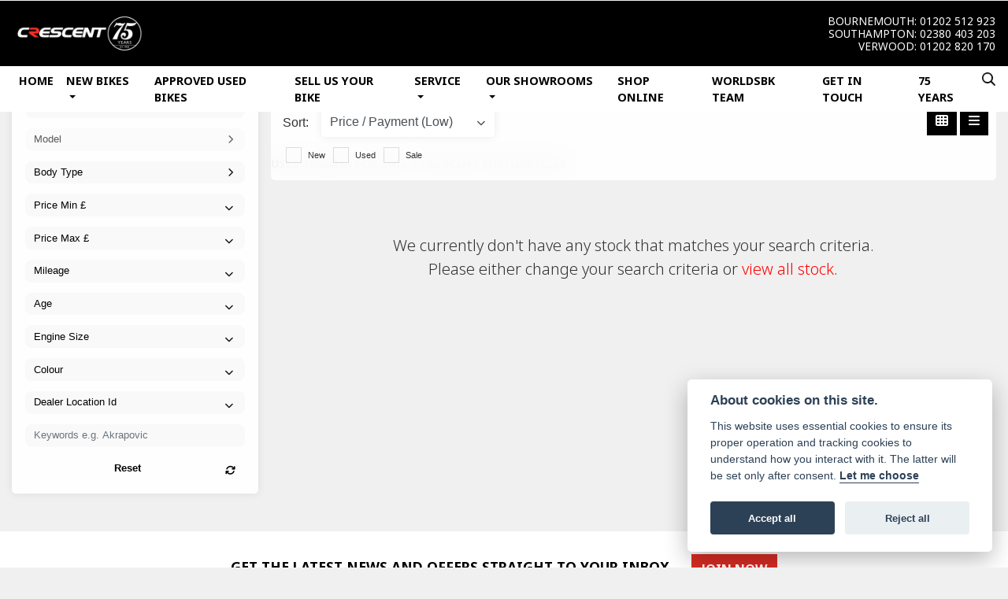

--- FILE ---
content_type: text/html; charset=utf-8
request_url: https://www.crescent-motorcycles.co.uk/used-bikes/yamaha/yfz50-2019
body_size: 15555
content:
<!DOCTYPE html>
<html lang="en">
	<head>
		<title>Used Yamaha Motorcycles for sale | Crescent Motorcycles</title>
		<meta http-equiv="Content-Type" content="text/html; charset=utf-8" />
		<meta name="viewport" content="width=device-width, initial-scale=1.0" />
		
		<link rel="shortcut icon" href="/favicon.ico">
		<link rel="apple-touch-icon" href="/images/mobile/app-icon.png">
		<meta name="description" content="Used Yamaha Motorcycles for sale at Crescent Motorcycles , offering a variety of brands, models, colours, ages and mileages.">
		<meta name="theme-color" content="#2d2d2d" />
		<meta name="csrf-token" content="fa1d925c001b4de2d1dd86b3e09fcc38" />
		
		<link rel="preload" as="image" href="/./images/dealer/main-logo.png">
		
		
		
		
		<meta http-equiv="Content-Type" content="text/html; charset=utf-8">
		

		
		<style>
		.carousel.slide{min-width:100%;}.placeholder{width:300px;}.placeholder-image-wrapper{margin-bottom:10px;position:relative;padding-bottom:100%}.placeholder-image{background:#dddddd;border-radius:4px;height:100%;position:absolute;width:100%;}.placeholder-text{background:#dddddd;border-radius:4px;height:20px;margin-bottom:5px;}.placeholder-text.short{width:75%;}.shimmer{overflow:hidden;position:relative;}.shimmer::before{content:"";position:absolute;background:linear-gradient(90deg,rgba(255,255,255,0) 0%,rgba(255,255,255,.4) 50%,rgba(255,255,255,0) 100%);height:100%;width:100%;z-index:1;animation:shimmer 1s infinite;}@keyframes shimmer{0%{transform:translateX(-100%)}100%{transform:translateX(100%)}}@media screen and (max-width:570px){.placeholder:nth-child(n+2){display:none}}@media screen and (max-width:985px){.placeholder:nth-child(n+3){display:none}}@media screen and (max-width:1100px){.placeholder:nth-child(n+4){display:none}}body.atvsrange,body.kawasaki-atv{background-color:#FFF;color:#000;}.pull-left{float:left!important;}.pull-right{float:right!important;}.hidden{display:none!important;}.input-sm{height:30px;padding:5px 10px;font-size:12px;line-height:1.5;border-radius:3px;}.img-responsive{display:block;max-width:100%;height:auto;}a{color:#343a40}a:hover,a:focus{color:#232939}.nav-link{white-space:normal;}.collapse.show{display:block!important;}body .pagecontent .keditor-toolbar{display:none;}.carousel-item.invisible_link a{position:absolute;width:100%;height:100%;top:0;left:0;}@media (max-width:575px){.hidden-xs-down,.hidden-sm-down,.hidden-md-down,.hidden-lg-down,.hidden-xl-down,.hidden-xs-up,.hidden-unless-sm,.hidden-unless-md,.hidden-unless-lg,.hidden-unless-xl{display:none!important}}@media (min-width:576px) and (max-width:767px){.hidden-sm-down,.hidden-md-down,.hidden-lg-down,.hidden-xl-down,.hidden-xs-up,.hidden-sm-up,.hidden-unless-xs,.hidden-unless-md,.hidden-unless-lg,.hidden-unless-xl{display:none!important}}@media (min-width:768px) and (max-width:991px){.hidden-md-down,.hidden-lg-down,.hidden-xl-down,.hidden-xs-up,.hidden-sm-up,.hidden-md-up,.hidden-unless-xs,.hidden-unless-sm,.hidden-unless-lg,.hidden-unless-xl{display:none!important}}@media (min-width:992px) and (max-width:1199px){.hidden-lg-down,.hidden-xl-down,.hidden-xs-up,.hidden-sm-up,.hidden-md-up,.hidden-lg-up,.hidden-unless-xs,.hidden-unless-sm,.hidden-unless-md,.hidden-unless-xl{display:none!important}}@media (min-width:1200px){.hidden-xl-down,.hidden-xs-up,.hidden-sm-up,.hidden-md-up,.hidden-lg-up,.hidden-xl-up,.hidden-unless-xs,.hidden-unless-sm,.hidden-unless-md,.hidden-unless-lg{display:none!important}}.flex-fill{flex:1}.flex-grow-1{-ms-flex-positive:1!important;flex-grow:1!important;}.flex-shrink-1{-ms-flex-negative:1!important;flex-shrink:1!important;}.flex-shrink-0{-ms-flex-negative:0!important;flex-shrink:0!important;}.flex-grow-0{-ms-flex-positive:0!important;flex-grow:0!important;}.row{clear:both;}*{min-height:.01px;}.stop-control{pointer-events:none;opacity:.3;}.stretched-link::after{position:absolute;top:0;right:0;bottom:0;left:0;z-index:1;pointer-events:auto;content:"";background-color:rgba(0,0,0,0);}a[href^="tel"]{color:inherit;text-decoration:none;}.btn:focus,.btn:active{outline:none!important;box-shadow:none!important;}.hasbanner .bodycontent{padding-top:0;}.bodycontent{padding-top:0;margin:0 auto;}.dropdown-submenu{position:relative;}.dropdown-submenu>.dropdown-menu{top:0;left:100%;margin-top:-6px;margin-left:0;border-radius:.25rem;}.dropdown-submenu:hover>.dropdown-menu{display:block;}.dropdown-submenu>a::after{border-bottom:.3em solid transparent;border-left-color:inherit;border-left-style:solid;border-left-width:.3em;border-top:.3em solid transparent;content:" ";display:block;float:right;height:0;margin-right:-.6em;margin-top:-.95em;width:0;position:absolute;right:10px;}.dropdown-submenu.pull-left{float:none;}.dropdown-submenu.pull-left>.dropdown-menu{left:-75%;}.dropdown-menu .divider{background-color:#e5e5e5;height:1px;margin:9px 0;overflow:hidden;}.dropdown-menu>li.kopie>a{padding-left:5px;}.dropdown-submenu{position:relative;}.dropdown-submenu>.dropdown-menu{top:0;left:100%;margin-top:-6px;margin-left:-1px;-webkit-border-radius:0 6px 6px 6px;-moz-border-radius:0 6px 6px 6px;border-radius:0 6px 6px 6px;}.dropdown-submenu>a:after{border-color:transparent transparent transparent #333;border-style:solid;border-width:5px 0 5px 5px;content:" ";display:block;float:right;height:0;margin-right:-10px;margin-top:5px;width:0;}.dropdown-submenu:hover>a:after{border-left-color:#555;}.dropdown-menu>li>a:hover,.dropdown-menu>.active>a:hover{text-decoration:underline;}#navbar .dropdown-menu>li>a:hover,#navbar .dropdown-menu>.active>a:hover{text-decoration:none;}#back-btn:hover{cursor:pointer;}.fw-container{padding-left:0;padding-right:0;}.container-content .container-content{margin:0;}.full-width{width:100%;}#admin-bar{width:75px;display:block;position:fixed;top:50%;transform:translate(0,-50%);background:#63616191;right:0;z-index:1;}#admin-bar .btn{height:40px;padding:10px 0;}.log .alert.fade.hide{display:none;}.checkout_new_cmr .new_submit_button,.checkout_existing_cmr .new_submit_button,#password_reminder,#reminder_continue{display:block;border-radius:0;margin:25px auto;font-style:normal;text-align:center;font-size:16px;padding:7px;font-weight:700;}#reminder_continue{display:inline-block;}#password_reminder{width:150px;}.checkout_new_cmr a.new_submit_button:hover,.checkout_existing_cmr a.new_submit_button:hover{border:2px solid #e0e0e0;}.checkout_table_wrapper#new_customers{margin-top:110px;}h3.m-xs-top-bottom{margin-bottom:30px;}.o-or-divider:after,.o-or-divider:before{position:absolute;content:"";display:block;padding:55px 0;border-left:1px solid #7d7d7d;border-right:1px solid #e0e0e0;left:50%;}.o-or-divider{color:#7d7d7d;font-size:20px;font-weight:bold;padding-top:115px;}.o-or-divider:before{top:-10px;}.o-or-divider:after{top:155px;padding-top:70px;}#search_results{overflow:hidden;}#search_button{cursor:pointer;}.container-text{width:100%;margin-right:auto!important;margin-left:auto!important}.short-text .container-text{padding-left:0;padding-right:0;}.sign_in_details #password a:hover{cursor:pointer;text-decoration:underline;}.list-group.account-navigation .list-group-item:hover{background-color:#f8f9fa;}.account_management_details #edit_account_details,.account_management_details #add_shipping_address{cursor:pointer;}.list-group.account-navigation .list-group-item:hover{background-color:#f8f9fa;color:#000;cursor:pointer;}.actions .fa-trash{color:#dc3545;}.actions .fa-trash:hover{cursor:pointer;}#cart a:hover{text-decoration:none;}ul .currencies_dd{color:white;background:beige;z-index:-1;}#currencies a{position:absolute;background-color:#000000;color:#F0F0F0;}.no-padding .col-12{padding-left:0;padding-right:0;}.fullwidth-content{margin-left:-15px;margin-right:-15px;}section{position:static!important}section.halfbannerbrand,section.fullwidth-content.px-xl-3.px-lg-4.hero-area.hero-height,section.fullwidth-content,section.bannerbrand.fullwidth-content,section.range-size,section.hero-area,section#tabs{position:relative!important;}.dropdown-toggle::after{display:inline-block;width:0;height:0;margin-left:0;vertical-align:.255em;content:"";border-top:.3em solid;border-right:.3em solid transparent;border-left:.3em solid transparent;}.modal{z-index:99999!important;}.searchoverlay button{padding:26px!important;}.parallax__container{position:absolute!important;}.max-p-size{max-height:1520px;}h2.parallax-heading,h3.parallax-heading{padding-left:0!important;padding-right:0!important;}.navbar-brand{margin-right:0;}#bike_findercontent .gdpr-container input{margin-right:10px;}#bike_findercontent .multi-select-wrapper .btn-group{width:100%;}#account_management #wish_list{padding:0 15px;margin:auto;}.fca p{font-size:.75rem!important;}.option_to_purchase_text.col-12{font-size:.6rem;}p.dealer-price{margin-top:10px!important;font-size:1.4rem!important;}form#frm_standalone_finance_application .form-control{border-radius:5px;}form#frm_standalone_finance_application legend{border:none;background:none;color:#000;padding:30px 0 0;}form#frm_standalone_finance_application fieldset{border:none;}form#frm_standalone_finance_application .form-group,form#frm_standalone_finance_application .col-md-12{width:100%;float:left;padding:0;}form#frm_standalone_finance_application .card{margin:40px auto;padding:0 0 20px 0;background:rgba(0,0,0,.01);border-radius:5px;}form#frm_standalone_finance_application .card-header{background-color:rgba(0,0,0,.7);color:#FFF;border-radius:5px 5px 0 0;border:none;font-weight:bold;}form#frm_standalone_finance_application .card-body{flex:1 1 auto;padding:10px 15px 0;}form#frm_standalone_finance_application span.requiredtext{color:red;}form#frm_standalone_finance_application .radio{max-width:none;}form#frm_standalone_finance_application div#div_gdpr{max-width:100%;}form#frm_standalone_finance_application div#div_gdpr .col-md-12{padding:0;}form#frm_standalone_finance_application div#div_gdpr .gdpr-container{background:rgba(0,0,0,.02);border:1px solid green;color:#000;border-radius:5px;}form#frm_standalone_finance_application .radio label{line-height:normal;margin:5px auto;}form#frm_standalone_finance_application .radio input[type="radio"],form#frm_standalone_finance_application input[type='checkbox']{margin:auto 10px auto auto;border-radius:5px;border:1px solid #888;cursor:pointer;background:#FFF;}form#frm_standalone_finance_application input[type='radio']:checked:before{background:#000;border-radius:3px;line-height:normal;margin:auto;width:18px;height:18px;}form#frm_standalone_finance_application input[type="date"]{padding-left:60px;display:inline;width:auto;}form#frm_standalone_finance_application span.fa.fa-calendar.open-datepicker{display:none;}div#div_gdpr{width:100%;max-width:100%;}@media screen\0{.parallax__container .parallax{position:initial!important;background-attachment:fixed}}@media screen and (min-width:576px){.container-text{max-width:540px}#bike_findercontent .multi-select-wrapper .btn-group{width:auto}}@media screen and (min-width:768px){.container-text{max-width:720px}}@media screen and (min-width:992px){.container-text{max-width:960px}}@media screen and (min-width:1200px){.container-text{max-width:1310px}}@media screen and (min-width:1369px){.product-list-container.navigation{width:auto;top:auto}.carousel{margin-top:0!important}}@media screen and (min-width:1600px){.container-text{max-width:1560px}}@media screen and (max-width:1199.98px){nav.navbar.fixed-top{max-height:100%;overflow-y:auto}.affix{max-height:100%;overflow-y:auto}}@media screen and (max-width:991px){.carousel .banner-text{width:100%;max-width:100%}}@media screen and (max-width:768px){.o-or-divider:after,.o-or-divider:before{display:none}.o-or-divider{padding-top:15px}.checkout_table_wrapper#new_customers{margin-top:10px}}@media screen and (max-width:767.98px){#dealer-nav .navbar{overflow:auto;max-height:85vh}}.modal-xxl{max-width:90%;}@media (max-width:768px){.modal-xxl{max-width:100%}}
		</style>

		
		<style>
.card.blog-card{overflow:hidden;}.fitnews{height:420px;object-fit:cover;width:100%;object-position:top center;}.blog-card .carouselimagewrap.blog{max-height:420px;height:420px;}.blog-wrapper .blog-item{height:100%;}.google_widget div,.google_widget iframe,.google_widget img{max-width:100%;}#album_wrapper .card-img-top{height:250px;object-fit:cover;cursor:pointer;}.image-gallery.card-columns .card-img-top{cursor:pointer;}.selectusedhome.submit{color:#FFF;padding:14px;margin:0;width:100%;text-transform:uppercase;font-weight:bold;background:url(../../images/icons/selector-go.png) right no-repeat #CC0000;}.selectusedhome.submit:hover{background:url(../../images/icons/selector-go.png) right no-repeat #666;color:#FFF!important;}.usedrangebuttons{padding:10px 0;background:#CC0000;}.homefeature_usedbikesearch{overflow:hidden;background:#000;}.used_search_fiter_wrapper .banner_used_search select.form-control{height:50px;font-weight:bold;}.used-search-bg{background:#cecece;padding:40px 40px;border-radius:2px;margin:0 auto;text-align:center;}.used-search-inner{max-width:900px;margin:0 auto}.used-search-bg h3{color:#010101;font-size:2.1rem;font-weight:700;text-align:center;padding-bottom:20px;}.used-search-style{font-size:1rem;text-transform:lowercase;padding:.5rem 1rem}.btn-used-bike-search{background:0 0;background-color:#cd192d;background-image:none;border:2px solid #cd192d;box-shadow:none;color:#fff;cursor:pointer;display:inline-block;font-weight:600;font-size:17px;line-height:34px;margin-bottom:0;min-height:38px;padding:0 20px;text-align:center;text-decoration:none;text-transform:uppercase;white-space:nowrap;-webkit-font-smoothing:antialiased;position:relative;transition:background 250ms,border-color 250ms;}.used-search-inner select{margin:0;background:#fff;color:#888;border:none;outline:none;display:inline-block;-webkit-appearance:none;-moz-appearance:none;appearance:none;cursor:pointer;width:100%!important;-webkit-border-radius:0;-moz-border-radius:0;border-radius:0;}#advanced_filters_wrapper .btn.collapsed .fa-chevron-down:before{content:"\f078";}#advanced_filters_wrapper .btn .fa-chevron-down:before{content:"\f077";}#bike_finder{margin-bottom:500px;}#bike_finder .multi-select-wrapper{margin-bottom:5rem;}.multiselect-container .input-group{width:96%;}#bike_finder button.multiselect.dropdown-toggle,#bike_finder .multiselect-native-select{width:100%;}ul.multiselect-container.dropdown-menu.show{min-width:355px;height:500px;overflow-y:scroll;}#bike_finder .lead{font-size:1.0;}#bike_finder button.multiselect.dropdown-toggle{border:1px solid rgba(0,0,0,.125);}#bike_finder .multiselect-container>li>a>label.checkbox{margin:0;width:100%;color:#000;}.tabwrapper .row{width:100%;}.featuredproduct .card-title{text-overflow:ellipsis;white-space:nowrap;overflow:hidden;font-weight:bold;text-align:center;}.featuredproduct img{height:200px;object-fit:contain;}.featuredproduct .card-subtitle.price,.featuredproduct .card-subtitle.was{width:100%;display:block;text-align:center;font-weight:600;font-size:20px;margin:10px 0 0 0;}.featuredproduct .card-subtitle.was{margin:0;font-size:25px;}.featuredproduct .card-subtitle.desc{text-overflow:ellipsis;white-space:nowrap;overflow:hidden;width:100%;display:block;margin:10px 0 0 0;}@media screen and (-webkit-min-device-pixel-ratio:0){.used-search-inner select{padding-right:18px}}.used-search-inner select::-ms-expand{display:none;}.used-search-inner label{position:relative;width:100%}.used-search-inner label:after{content:"\f078";font-family:"Font Awesome 5 Pro","Font Awesome 6 Pro";font-weight:400;font-size:1rem;color:#073346;right:1rem;top:7px;padding:0 0 2px;position:absolute;pointer-events:none;}.used-search-inner label:before{content:'';right:4px;top:0;width:23px;height:18px;background:#fff;position:absolute;pointer-events:none;display:block;}div#used_bikes_carousel span.card-subtitle{display:inline-block;}div#used_bikes_carousel span.card-subtitle.was{position:absolute;top:0;left:0;padding:13px 10px 8px 10px;background:green;width:100%;color:#FFF;}div#used_bikes_carousel span.card-subtitle.price{display:block;font-weight:bold;margin:10px auto 10px;}.videowrap{position:relative;font-size:25px;padding:10px;background-color:#333;color:#fff;margin:5px auto 10px;border-radius:0;width:100%;box-sizing:border-box;text-align:center;text-transform:uppercase;}.phonewrap{position:relative;font-size:25px;padding:10px;background-color:#28a745;color:#fff;margin:5px auto 10px;border-radius:0;width:100%;box-sizing:border-box;text-align:center;text-transform:uppercase;}.phonewrap a,.videowrap a{color:#fff;}a.phonewrap:hover,a.phonewrap:active,a.phonewrap:focus,a.videowrap:hover,a.videowrap:active,a.videowrap:focus{color:#fff;text-decoration:none;}.widget-accordion .card-header:after{font-family:'FontAwesome 5 Free';content:"\002d";float:right;font-weight:900;font-size:40px;line-height:10px;}.widget-accordion .card-header.collapsed:after{font-family:'FontAwesome 5 Free';content:"\002b";float:right;font-weight:900;font-size:25px;line-height:15px;}.bodycontent .newdepositbutton-outer{text-align:center;margin:10px auto;}.bodycontent .btn.depositbutton,.bodycontent .btn.depositbutton-new{padding:15px 10px!important;border-radius:3px!important;color:#000!important;text-transform:none!important;border:2px solid #ffab00!important;background:url(https://www.paypalobjects.com/webstatic/en_US/i/buttons/PP_logo_h_100x26.png) no-repeat 95% 7px #FFc124!important;width:250px!important;text-align:left!important;font-size:13px!important;max-width:100%!important;line-height:normal!important;}.bodycontent .btn.depositbutton-new{width:100%!important;}.bodycontent .btn.depositbutton:hover,.bodycontent .btn.depositbutton-new:hover{background:url(https://www.paypalobjects.com/webstatic/en_US/i/buttons/PP_logo_h_100x26.png) no-repeat 95% 7px #Facb56!important;border:2px solid #ffab00!important;color:#000!important;}.bodycontent .btn.depositbutton:after,.bodycontent .btn.depositbutton-new:after{display:none!important;}.bodycontent .btn.depositbutton-new,.triumph .bodycontent .btn.depositbutton,.ducati .bodycontent .btn.depositbutton{background:url(https://www.paypalobjects.com/webstatic/en_US/i/buttons/PP_logo_h_100x26.png) no-repeat 95% 9px #e9e9e9!important;border:none!important;}.bodycontent .btn.depositbutton-new:hover,.triumph .bodycontent .btn.depositbutton:hover,.ducati .bodycontent .btn.depositbutton:hover{background:url(https://www.paypalobjects.com/webstatic/en_US/i/buttons/PP_logo_h_100x26.png) no-repeat 95% 9px #cacaca!important;border:none!important;}.blog_widget{text-align:center;}.blog-card p.card-text{overflow:hidden;text-overflow:ellipsis;-webkit-line-clamp:2;display:-webkit-box;-webkit-box-orient:vertical;line-height:1.3em;text-align:center;margin-top:0}@media screen and (max-width:1199.98px){.fitnews{height:300px;object-fit:cover;width:100%;object-position:top center}.blog-card .carouselimagewrap.blog{max-height:300px;height:300px}}@media screen and (max-width:991px){.fitnews{height:320px;object-fit:cover;width:100%;object-position:top center}.blog-card .carouselimagewrap.blog{max-height:320px;height:320px}}@media screen and (max-width:780px){.blog_title h1{font-size:1.4rem!important}}@media screen and (max-width:767.98px){.blog_title h1{font-size:1.4rem!important}}@media screen and (max-width:575.98px){.fitnews{height:auto;object-fit:cover;width:100%;object-position:top center}.blog-card .carouselimagewrap.blog{max-height:100%;height:auto}.blog-card .card-block{height:auto!important;overflow:hidden}}@media (min-width:1369px){.shopitem .shop-thumb__img{height:300px}}@media all and (-ms-high-contrast:none),(-ms-high-contrast:active){.dynamic_div .news-container .primary-news{max-height:659px}}
		</style>

		
		<link rel="stylesheet" type="text/css" href="/cache/css/page_7614fd50a37f0e66cf8b9c84ce139aaa.css">
		
		<link rel="stylesheet" type="text/css" href=""><link rel="stylesheet" type="text/css" href="/cache/css/custom_c0334b3a18e62b87c55404ed0c7a8287.css">
		
		<link rel="stylesheet" type="text/css" href="/cache/css/skin_8293c127ed698baee4d33b7354f662bc.css">
		
		<script async src="https://www.googletagmanager.com/gtag/js?id=G-3CBT6CKDY8" type="text/plain" data-cookiecategory="analytics"></script>
<script>
  window.dataLayer = window.dataLayer || [];
  function gtag(){dataLayer.push(arguments);}
  gtag('js', new Date());

  gtag('config', 'G-3CBT6CKDY8');
</script>
		
		
		
		
		
		
		
		<link rel="stylesheet" type="text/css" href="/cache/css/module_b8653f6e6fa0a59df52eaf0f50f09f14.css">
		
        

		
		<link rel="preconnect" href="https://ka-p.fontawesome.com">
		<link rel="stylesheet" href="https://kit.fontawesome.com/d9a34e2ce5.css" crossorigin="anonymous">
		
		<link rel="canonical" href="https://www.crescent-motorcycles.co.uk/used-bikes/yamaha/yfz50-2019" />

		<noscript id="deferred-styles">
			
			<link rel="stylesheet" type="text/css" href="">
			
		</noscript>
	</head>

	<body id="page_189" class="default dwmaster listview yamaha crescent usedbikes module-used_vehicles_v2  " data-theme="dwmaster">
		
		
        
		<div class="pagecontent">
			 

<div id="dealer-nav" class="fixed-top">
	
<div class="row align-items-center py-2 no-gutters px-xl-3 justify-content-between d-none d-xl-flex">	
	
	<div class="col-auto ">

  <div class="dealerlogowrap d-inline  mx-auto pr-sm-2" pr-1> <a class="dealerlogohomelink" href="/./" title="Crescent Motorcycles"><img class="dealerlogo img-fluid my-2" src="/./images/dealer/main-logo.png" width="170" alt="Crescent Motorcycles"></a></div>
			
		
		
		
				</div>	
	
	
	
	   <div class="col-auto order-last d-xl-block d-none text-right px-0">
		   
			   
<div class="dnumber order-12 order-sm-last">

    <span class="d-inline-block d-md-none"><i class="fal fa-phone" style="font-size: 1.0em;color: #0f0f0f;"></i></span>
    <span class="locationname  d-inline-block">Bournemouth:</span>
    <a class="d-inline-block" href="tel:+4401202512923">01202 512 923</a>

</div>		   
		   
		   
<div class="dnumber order-12 order-sm-last">

    <span class="d-inline-block d-md-none"><i class="fal fa-phone" style="font-size: 1.0em;color: #0f0f0f;"></i></span>
    <span class="locationname  d-inline-block">Southampton:</span>
    <a class="d-inline-block" href="tel:+4402380403203">02380 403 203</a></div>
			
<div class="dnumber order-12 order-sm-last">

    <span class="d-inline-block d-md-none"><i class="fal fa-phone" style="font-size: 1.0em;color: #0f0f0f;"></i></span>
    <span class="locationname  d-inline-block">Verwood:</span>
    <a class="d-inline-block" href="tel:+4401202820170

">01202 820 170

</a>

</div>	
		   
		   
		   
			
			
			</div>	
	
	
</div>	
	
	
    
    <div class="nav-wrap">
        
        <nav class="navbar navbar-expand-xl px-xl-3 px-0">



         	<div class="col-auto mx-sm-auto d-block d-xl-none py-2">

            <div class="dealerlogowrap d-inline  mx-auto pr-sm-2" pr-1> <a class="dealerlogohomelink" href="/./" title="Crescent Motorcycles"><img class="dealerlogo img-fluid my-2" src="/./images/dealer/main-logo.png" width="140" alt="Crescent Motorcycles"></a></div>
			
			
				
				</div>
			
            

            <button class="navbar-toggler order-first ml-2 burgernav" type="button" data-toggle="collapse" data-target="#mainmenu" aria-controls="mainmenu" aria-expanded="false" aria-label="Toggle navigation">
                <i class="fal fa-bars"></i>
            </button>

            <div class="collapse navbar-collapse order-last order-xl-2 " id="mainmenu">

    <ul class="navbar-nav mx-auto mobile-menubg">

          
<li id="menu_item_589" class="nav-item  pagename- "><a class="nav-link " href="https://www.crescent-motorcycles.co.uk/" title="Home" > Home </a></li><li class="nav-item dropdown  ">                              
    <a href="#" class="nav-link dropdown-toggle " data-toggle="dropdown" >New Bikes <b class="caret"></b></a>
    <ul class="dropdown-menu ">
          
<li id="menu_item_910" class="nav-item  pagename- "><a class="nav-link " href="/suzuki/" title="Suzuki" > Suzuki </a></li>  
<li id="menu_item_911" class="nav-item  pagename- "><a class="nav-link " href="/yamaha/" title="Yamaha" > Yamaha </a></li>  
<li id="menu_item_828" class="nav-item  pagename-offers "><a class="nav-link " href="https://www.crescent-motorcycles.co.uk/offers" title="Offers" > Offers </a></li>    
    </ul>
</li>  
<li id="menu_item_987" class="nav-item  pagename- "><a class="nav-link " href="/used-bikes" title="Approved Used Bikes" > Approved Used Bikes </a></li>  
<li id="menu_item_966" class="nav-item  pagename-sell-us-your-bike "><a class="nav-link " href="https://crescentmoto.typeform.com/to/khd5nIlF" title="Sell Us Your Bike" target="_BLANK"> Sell Us Your Bike </a></li><li class="nav-item dropdown  ">                              
    <a href="/" class="nav-link dropdown-toggle " data-toggle="dropdown" >Service <b class="caret"></b></a>
    <ul class="dropdown-menu ">
          
<li id="menu_item_748" class="nav-item  pagename-service "><a class="nav-link " href="https://www.crescent-motorcycles.co.uk/service" title="Service Info" > Service Info </a></li>  
<li id="menu_item_829" class="nav-item  pagename-service-enquiry "><a class="nav-link " href="https://www.crescent-motorcycles.co.uk/service-enquiry" title="Service Enquiry" > Service Enquiry </a></li>  
<li id="menu_item_830" class="nav-item  pagename-mot-enquiry "><a class="nav-link " href="https://www.crescent-motorcycles.co.uk/mot-enquiry" title="MOT Enquiry" > MOT Enquiry </a></li>    
    </ul>
</li><li class="nav-item dropdown  ">                              
    <a href="#" class="nav-link dropdown-toggle " data-toggle="dropdown" >Our Showrooms <b class="caret"></b></a>
    <ul class="dropdown-menu ">
          
<li id="menu_item_745" class="nav-item  pagename-crescent-bournemouth "><a class="nav-link " href="https://www.crescent-motorcycles.co.uk/crescent-bournemouth" title="Crescent Bournemouth" > Crescent Bournemouth </a></li>  
<li id="menu_item_746" class="nav-item  pagename-crescent-southampton "><a class="nav-link " href="https://www.crescent-motorcycles.co.uk/crescent-southampton" title="Crescent Southampton" > Crescent Southampton </a></li>  
<li id="menu_item_747" class="nav-item  pagename-crescent-verwood "><a class="nav-link " href="https://www.crescent-motorcycles.co.uk/crescent-verwood" title="Crescent Verwood" > Crescent Verwood </a></li>  
<li id="menu_item_972" class="nav-item  pagename-about-us "><a class="nav-link " href="https://www.crescent-motorcycles.co.uk/about-us" title="About Us" > About Us </a></li>    
    </ul>
</li>  
<li id="menu_item_903" class="nav-item  pagename- "><a class="nav-link " href="https://crescent-moto.co.uk/" title="Shop Online" > Shop Online </a></li>  
<li id="menu_item_750" class="nav-item  pagename- "><a class="nav-link " href="https://yamahaworldsbk.com" title="WorldSBK Team" > WorldSBK Team </a></li>  
<li id="menu_item_819" class="nav-item  pagename-contact-us "><a class="nav-link " href="https://www.crescent-motorcycles.co.uk/contact-us" title="Get In Touch" > Get In Touch </a></li>  
<li id="menu_item_998" class="nav-item  pagename-75-years "><a class="nav-link " href="https://www.crescent-motorcycles.co.uk/75-years" title="75 Years" > 75 Years </a></li> 

        <div id="sitesearch" class="searchoverlay">
            <span class="closebtn" onclick="closeSearch()" title="Close Overlay">×</span>
            <div class="searchoverlay-content">
                <form method="get" action="/site-search">
                    <input type="text" placeholder="Find anything..." name="search_term">
                    <button type="submit"><i class="fa fa-search"></i></button>
                </form>
            </div>
        </div>

        <input type="image" name="submit" class="search_submit d-none d-xl-block mt-2 ml-2" src="https://cdn.dealerwebs.co.uk/icons/icon-search.png" width="17" height="17" onclick="openSearch()" >

        <script>
            function openSearch() {
                document.getElementById("sitesearch").style.display = "block";
            }

            function closeSearch() {
                document.getElementById("sitesearch").style.display = "none";
            }
        </script>

    </ul>
	
	
	    <div id="header_contact" class=" d-block d-xl-none mobile-header-box text-center py-4 text-white">
       <div class="dnumber order-12 order-sm-last">
		   
	<div class="dnumber order-12 order-sm-last">


    <span class="locationname d-inline-block">Bournemouth:</span>
    <a class="d-inline-block" href="tel:+4401202512923">01202 512 923</a>

</div>	
		   
		   
		   
		  <div class="dnumber order-12 order-sm-last">


    <span class="locationname d-inline-block">Southampton:</span>
    <a class="d-inline-block" href="tel:+4402380403203

">02380 403 203

</a>

</div>	 
		   

 
    <span class="locationname d-inline-block">Verwood:</span>
    <a class="d-inline-block" href="tel:+4401202820170">01202 820 170</a></div>
			
		
    </div> 

    <ul class="nav search-bg navbar-nav flex-row justify-content-center flex-nowrap ">
        <div class="phone-search-area">

            <div class="search-area d-block d-xl-none">          

                <form method="get" action="/site-search"  >		  

                    <div class="input-group py-1 px-2 px-md-0 py-3" >
                        <input class="form-control searchmobile form-control-dark nobgsearch" name="search_term" type="text" placeholder="Search site..." aria-label="Search">
                        <input type="hidden" name="is_posted" value="yes"/>
                        <div class="input-group-append search-border">
                            <button class="btn btn-outline-light nobgsearch" type="submit"><i class="fa fa-search"></i></button>
                        </div>
                    </div>  
                    
                </form>  
                
            </div>

        </div>    

    </ul>



    
</div>

	
 	

        </nav> 	


    </div>
    
</div>










			
			<div class="bodycontent col-md-12">
				<section class="usedbikes-parallax-size fullwidth-content row d-none" id="usedbikestopsearch">

    <div class="container-fluid h-100">
        <div class="row h-100 align-items-center">
            <div class="col-12 pt-4 px-3 max980" data-anijs="if: scroll, on:window, do: fadeIn animated, before: scrollReveal, after: removeAnim">
                <h3 class="text-center">What are you looking for?</h3>
                <div class=" col-sm-6 col-10 mx-auto filteresults keywords">
                    <div class=" filter_group">
                        <form>
                            <input id="vehicle_keywords_top" form="vehicle_filter" type="text" onfocus="this.value=''" class="quicksearch-style bg-dark border-0 form-control vehicle_filters input_filter" name="keywords" placeholder="Add keywords e.g. low mileage" data-default="Add keywords e.g. low mileage">
                            <span class="input-search"><i class="fal fa-search"></i></span>
                        </form>
                    </div>
                    <p class="text-center">Or use the filters below <i class="fal fa-arrow-circle-down pl-2"></i></p>
                </div>
            </div>
        </div>
    </div>
    <div class="parallax usedbikep-bg"></div>
</section>


<div id="used_vehicles_page_wrap" class="vehicles ubv2 my-3">

    <div id="used_vehicle_page" class="row max1400 p-0">

        <div id="sticky-anchor"></div>

        <div class="used_vehicle_filters col-lg-3">
            
            
            <div id="used_filters" class="w-100 sticktop">
                <input type="hidden" name="used_bike_base" id="used_bike_base" value="/used-bikes" />
                <input type="hidden" name="page_id" id="page_id" value="189">
                <input type="hidden" name="page_title" id="page_title" value="Used Yamaha Motorcycles for sale | Crescent Motorcycles">
                <input type="hidden" name="initial_load" id="initial_load" value="1" class="">
                <input type="hidden" name="page_end" id="page_end" value="" class="frm_filter frm_filter_static">


                <form method="post" action="/used-bikes" autocomplete="off" class="validate-form col-md-12 p-lg-0" id="vehicle_filter">
                    <input type="hidden" id="brand_lock" name="brand_lock" value="" class="">
                    <input type="hidden" id="brand_lock_make" name="brand_lock_make" value="" class="">
                    <input type="hidden" name="page_current" id="page_current" value="1" class="frm_filter frm_filter_static">
                    <input type="hidden" name="page_rows" id="page_rows" value="12" class="frm_filter frm_filter_static">
                    <input type="hidden" name="order_by" id="order_by" value="created_at" class="frm_filter frm_filter_static">
                    <input type="hidden" name="short_filters" id="short_filters" value="1" class="frm_filter frm_filter_static">
                    

                    <div class="filter_wrapper container pt-0 w-100 p-3">
                        <div class="row top_filter">
                            <div class="col-12 pull-left pb-3 bikecount-reset-wrap">
                                <div class="bikecountwrap w-100 text-center">
                                    <div class="d-none"><span class="number_of_bikes"></span> Bikes found</div>
                                    
                                </div>
                            </div>

                            


                            <div class="col-12 pull-left filteresults postcode">
                                <div class="form-group filter_group border-0">
                                    <input type="text" class="form-control input_filter" name="postcode" id="postcode" placeholder="Enter Postcode" data-default="Enter Postcode" value="">
                                    <span class="input-clear d-none"><i class="fa fa-times"></i></span>
                                </div>
                                <span class="input-clear d-none"><i class="fa fa-times"></i></span>
                            </div>


                            

                            <div class="col-12 pull-left filteresults make">
                                <div class="form-group filter_group">
                                    <div class="d-block w-100">
                                        <select id="vehicle_brand" class="form-control selectpicker dropright" title="Make" data-header="Select Make" data-live-search-placeholder="type to filter" name="vehicle_brand">
                                        </select>
                                    </div>
                                </div>
                                <span class="input-clear d-none"><i class="fa fa-times"></i></span>
                            </div>

                            <div class="col-12 pull-left filteresults range" hidden="hidden">
                                <div class="form-group filter_group">
                                    <div class="d-block w-100">
                                        <select id="vehicle_range_id" class="form-control selectpicker dropright" title="Range" data-header="Select Range" data-live-search-placeholder="type to filter" name="vehicle_range_id">
                                        </select>
                                    </div>
                                </div>
                                <span class="input-clear d-none"><i class="fa fa-times"></i></span>
                            </div>

                            <div class="col-12 pull-left filteresults model">
                                <div class="form-group filter_group">
                                    <div class="d-block w-100">
                                        <select disabled id="vehicle_model_variant" class="form-control selectpicker dropright" title="Model" data-header="Select Model" data-live-search-placeholder="type to filter" name="vehicle_model_variant">
                                        </select>
                                    </div>
                                </div>
                                <span class="input-clear d-none"><i class="fa fa-times"></i></span>
                            </div>


                            <div class="col-12 pull-left filteresults bodytype">
                                <div class="form-group filter_group">
                                    <div class="d-block w-100">
                                        <select id="vehicle_body_type" class="form-control selectpicker dropright" title="Body Type" data-header="Select Type" data-live-search-placeholder="type to filter" name="vehicle_body_type">
                                        </select>
                                    </div>
                                </div>
                                <span class="input-clear d-none"><i class="fa fa-times"></i></span>
                            </div>


                            

                            
                            <div class="col-12 pull-left filteresults pricemin">
                                <span class="input-clear d-none"><i class="fa fa-times"></i></span>
                                <div class="form-group filter_group">
                                    <span class="select">
                                        <select class="form-control form_input frm_filter_static" name="vehicle_price_min" id="vehicle_price_min">
                                            <option value="">Price Min &pound;</option>
                                            <option value="0"> &pound;0</option>
                                            <option value="3000">&pound;3,000</option>
                                            <option value="3500"> &pound;3,500</option>
                                            <option value="4000"> &pound;4,000</option>
                                            <option value="4500"> &pound;4,500</option>
                                            <option value="5000"> &pound;5,000</option>
                                            <option value="6000"> &pound;6,000</option>
                                            <option value="7000"> &pound;7,000</option>
                                            <option value="8000"> &pound;8,000</option>
                                            <option value="9000"> &pound;9,000</option>
                                            <option value="10000"> &pound;10,000</option>
                                            <option value="500000"> &pound;50,000</option>
                                        </select>
                                    </span>
                                </div>
                                <span class="input-clear d-none"><i class="fa fa-times"></i></span>
                            </div>

                            <div class="col-12 pull-left filteresults pricemax">
                                <div class="form-group filter_group">
                                    <span class="select">
                                        <select class="form-control form_input frm_filter_static" name="vehicle_price_max" id="vehicle_price_max">

                                            <option value="">Price Max &pound;</option>
                                            <option value="3000"> &pound;3,000</option>
                                            <option value="3500"> &pound;3,500</option>
                                            <option value="4000"> &pound;4,000</option>
                                            <option value="4500"> &pound;4,500</option>
                                            <option value="5000"> &pound;5,000</option>
                                            <option value="5500"> &pound;5,500</option>
                                            <option value="6000"> &pound;6,000</option>
                                            <option value="6500"> &pound;6,500</option>
                                            <option value="7000"> &pound;7,000</option>
                                            <option value="7500"> &pound;7,500</option>
                                            <option value="8000"> &pound;8,000</option>
                                            <option value="8500"> &pound;8,500</option>
                                            <option value="9000"> &pound;9,000</option>
                                            <option value="9500"> &pound;9,500</option>
                                            <option value="10000"> &pound;10,000</option>
                                            <option value="11000"> &pound;11,000</option>
                                            <option value="12000"> &pound;12,000</option>
                                            <option value="13000"> &pound;13,000</option>
                                            <option value="14000"> &pound;14,000</option>
                                            <option value="15000"> &pound;15,000</option>
                                            <option value="16000"> &pound;16,000</option>
                                            <option value="100000"> &pound;100,000</option>
                                        </select>
                                    </span>
                                </div>
                                <span class="input-clear d-none"><i class="fa fa-times"></i></span>
                            </div>
                            

                            <div class="col-12 pull-left filteresults vehicle_mpg" data-relies-on="">
    <div class="form-group filter_group">
        <span class="select">
            <div class="d-block w-100">
                <select id="vehicle_mpg" class="form-control form_input frm_filter_static" title="Mpg" name="vehicle_mpg" >
                    <option value="">Mpg</option><option value="is_min_max"></option>  
                </select>
            </div>
        </span>
    </div>
    <span class="input-clear d-none"><i class="fa fa-times"></i></span>
</div><div class="col-12 pull-left filteresults vehicle_mileage" data-relies-on="">
    <div class="form-group filter_group">
        <span class="select">
            <div class="d-block w-100">
                <select id="vehicle_mileage" class="form-control form_input frm_filter_static" title="Mileage" name="vehicle_mileage" >
                    <option value="">Mileage</option><option value="is_min_max"></option>  
                </select>
            </div>
        </span>
    </div>
    <span class="input-clear d-none"><i class="fa fa-times"></i></span>
</div><div class="col-12 pull-left filteresults vehicle_age" data-relies-on="">
    <div class="form-group filter_group">
        <span class="select">
            <div class="d-block w-100">
                <select id="vehicle_age" class="form-control form_input frm_filter_static" title="Age" name="vehicle_age" >
                    <option value="">Age</option><option value="is_min_max"></option>  
                </select>
            </div>
        </span>
    </div>
    <span class="input-clear d-none"><i class="fa fa-times"></i></span>
</div><div class="col-12 pull-left filteresults vehicle_engine_size" data-relies-on="">
    <div class="form-group filter_group">
        <span class="select">
            <div class="d-block w-100">
                <select id="vehicle_engine_size" class="form-control form_input frm_filter_static" title="Engine Size" name="vehicle_engine_size" >
                    <option value="">Engine Size</option><option value="is_min_max"></option>  
                </select>
            </div>
        </span>
    </div>
    <span class="input-clear d-none"><i class="fa fa-times"></i></span>
</div><div class="col-12 pull-left filteresults vehicle_colour" data-relies-on="">
    <div class="form-group filter_group">
        <span class="select">
            <div class="d-block w-100">
                <select id="vehicle_colour" class="form-control form_input frm_filter_static" title="Colour" name="vehicle_colour" >
                    <option value="">Colour</option><option value="is_min_max"></option>  
                </select>
            </div>
        </span>
    </div>
    <span class="input-clear d-none"><i class="fa fa-times"></i></span>
</div><div class="col-12 pull-left filteresults vehicle_licence_type" data-relies-on="">
    <div class="form-group filter_group">
        <span class="select">
            <div class="d-block w-100">
                <select id="vehicle_licence_type" class="form-control form_input frm_filter_static" title="Licence Type" name="vehicle_licence_type" >
                    <option value="">Licence Type</option><option value="is_min_max"></option>  
                </select>
            </div>
        </span>
    </div>
    <span class="input-clear d-none"><i class="fa fa-times"></i></span>
</div><div class="col-12 pull-left filteresults dealer_location_id" data-relies-on="">
    <div class="form-group filter_group">
        <span class="select">
            <div class="d-block w-100">
                <select id="dealer_location_id" class="form-control form_input frm_filter_static" title="Dealer Location Id" name="dealer_location_id" >
                    <option value="">Dealer Location Id</option><option value="is_min_max"></option>  
                </select>
            </div>
        </span>
    </div>
    <span class="input-clear d-none"><i class="fa fa-times"></i></span>
</div>


                            <div class="col-12 col-lg-12 col-xl-12 pull-left filteresults keywords">
                                <div class="form-group filter_group">
                                    <input id="vehicle_keywords" type="text" class="form-control vehicle_filters input_filter" name="keywords" placeholder="Keywords e.g. Akrapovic" data-default="Keywords e.g. Akrapovic">
                                    <button type="button" class="mt-3 w-100 d-none btn btn-secondary btn-sm btn-search-filter">
                                        <span class="mr-2">Search</span>
                                        <i class="fa fa-search"></i>
                                    </button>
                                </div>
                                <span class="input-clear d-none"><i class="fa fa-times"></i></span>
                            </div>

                            
                            <div class="search-footer">
                                <div class="col-12">
                                    <div class="form-group filter_group border-0 update-results pb-0 mb-0">
                                        <button type="submit" class="btn submit_search d-inline-block p-3 d-lg-none w-48" id="close-filters-mobile">Search <i class="fa fa-chevron-right pull-right"></i></button>
                                        <a class="btn reset_search d-inline-block p-3 w-100" href="#" title="Reset search" id="reset_filters">Reset <i class="fa fa-sync pull-right"></i></a>
                                    </div>
                                </div>
                            </div>   
                        </div>   
                    </div>

                    <input type="hidden" name="location_type_id" id="location_type_id" value="1">
                    <input type="hidden" id="brand_url" value="YAMAHA">
                    <input type="hidden" id="model_url" value="yfz50-2019">
                    <input type="hidden" id="search_advert_type" name="search_advert_type" value="">
                    <input type="hidden" id="price_min" value="">
                    <input type="hidden" id="price_max" value="">
                    <input type="hidden" id="location_id" value="">
                    <input type="hidden" id="mileage" value="">
                    <input type="hidden" id="age" value="">
                    <input type="hidden" id="body_type" value="">
                    <input type="hidden" id="engine_size" value="">
                    <input type="hidden" id="colour" value="">
                    <input type="hidden" id="keywords" value="">
                    <input type="hidden" id="distance" value="">
                    <input type="hidden" id="range_id" value="">

                </form>

            </div>


        </div>


        <div class="wrapresults col-lg-9 p-0 pl-lg-3">

            <div class="row mb-3 fullwidth nopadding">
                <div id="watch_list_pos"></div>
                <div class="col-md-12 p-0">

                    <div class="col-12 p-0 topelements sticktop">

                        <div class="row sortbywrap px-3">

                            <div class="filteresults pull-left used_vehicle_filter_sortby sortby mb-2 col pl-1 pr-0 order-1">
                                <label class="pull-left pt-1 mt-1 mr-1 mr-lg-3">Sort:</label>
                                <div class="input-group-select pull-left">
                                    <span class="select">
                                        <select class="form-control select-wrap" id="order_by_t">
                                            <option value="price-asc">Price / Payment (Low)</option>
                                            <option value="price-desc">Price / Payment (High)</option>
                                            <option value="age">Age (Newest)</option>
                                            <option value="age-oldest">Age (Oldest)</option>
                                            <option value="vehicle_mileage">Mileage (Lowest)</option>
                                            <option value="featured">Featured</option>
                                            <option value="created_at">Recently Added</option>
                                            <option value="vehicle_brand">Make</option>
                                            <option value="vehicle_model_variant">Model</option>
                                        </select>
                                    </span>
                                </div>
                            </div>

                            <div class="hidden-lg-up filtermobile">
                                <button class="btn show_all_filters btn-std p-3" id="show_all_filters"><i class="fas fa-sliders-h"></i>
                                    Filter</button>
                            </div>

                            <div class="filteresults pull-left used_vehicle_filter_status mb-2 w-100 order-3 pl-2">
                                <div class="form-check pull-left adtype_new">
    <label class="form-check-label">
        <input type="checkbox" id="advert_type_new" name="advert_type_new" class="form-check-input select_check" value="new" {checked}><span class="advert_type_name ml-2">New</span>
    </label>
</div><div class="form-check pull-left adtype_used">
    <label class="form-check-label">
        <input type="checkbox" id="advert_type_used" name="advert_type_used" class="form-check-input select_check" value="used" {checked}><span class="advert_type_name ml-2">Used</span>
    </label>
</div><div class="form-check pull-left adtype_sale">
    <label class="form-check-label">
        <input type="checkbox" id="advert_type_sale" name="advert_type_sale" class="form-check-input select_check" value="sale" {checked}><span class="advert_type_name ml-2">Sale</span>
    </label>
</div>
                            </div>

                            <div id="gridllistselect">
                                <button class="btn selectlayout selectgrid" id="gridview"><i class="fas fa-th"></i></button>
                                <button class="btn selectlayout selectlist" id="listview"><i class="fas fa-bars"></i></button>
                            </div>

                        </div>

                    </div>

                    <h1 id="used_vehicles_page_title_listview" class="h3 pb-4">Used Yamaha for sale | Crescent Motorcycles</h1>

                    

                    <div id="vehicle_list" class="row no-gutters">
                        <div data-no-results="true"></div><div class="w-100">
    <div class="row">
        <p class="lead text-center mt-5">
            We currently don't have any stock that matches your search criteria.<br> Please either change your search criteria or <a href="/used-bikes" title="View all stock">view all stock</a>.
        </p>            
    </div>            
</div>
                    </div>
                </div>

            </div>

            <div class="w-100 py-3 text-center loadmore-wrapper">
                <button id="load_more_btn" class="btn btn-lg btn-primary loadmore d-none">
                    <span class="loadingspinner">
                        <i class="fas fa-spinner fa-spin fa-pulse"></i>
                    </span>
                    <span class="loadmore-text loadmore">LOAD MORE</span>
                    <span class="loadmore-text loading">LOADING...</span>
                </button>
            </div>

        </div>


        


        <div class="listviewbodytextwrap">
            
        </div>


        



    </div>



    
    <div class="modal fade" id="watchModal">
        <div class="modal-dialog">
            <div class="modal-content">

                
                <div class="modal-header">
                    <h4 class="modal-title">Watch This Bike:</h4>
                    <button type="button" class="close" data-dismiss="modal">&times;</button>
                </div>
                <div class="modal-body">
                    <div class="form-group has-danger">
                        <label class="form-control-label" for="watch_email">Please email me if the price changes. My
                            email address is:</label>
                        <input type="email" class="form-control watch_form form-control-danger" name="watch_email" id="watch_email">
                        <div class="form-control-feedback" id="watch_form_message"></div>
                    </div>
                    <input type="hidden" class="watch_form" id="watch_registration_year" name="watch_registration_year" value="">
                    <input type="hidden" class="watch_form" id="watch_image_id" name="watch_image_id" value="">
                    <input type="hidden" class="watch_form" id="watch_manufacturer" name="watch_manufacturer" value="">
                    <input type="hidden" class="watch_form" id="watch_model" name="watch_model" value="">
                    <input type="hidden" class="watch_form" id="watch_price" name="watch_price" value="">
                    <input type="hidden" class="watch_form" id="watch_vehicle_id" name="watch_vehicle_id" value="">
                </div>

                
                <div class="modal-footer">
                    <button type="button" class="btn btn-warning" data-dismiss="modal">Close</button>
                    <button type="button" class="btn btn-success " id="bike_watch">Watch</button>
                </div>

            </div>
        </div>
    </div>

</div>


<script id="list-template" type="text/x-handlebars-template">
    {{! This comment will not be in the output }}
    {{#each vehicle_list}}
        <div class="used-vehicle-list-item card list-card mb-4 normalview {{vehicle_advert_type_class}} {{vehicle_brand_slug}} {{select_layout}} {{#if approved_listed}}approved{{/if}} {{#if is_clearance}}clearancelistbike{{/if}}">


            <div class="card-body">
                <div class="row justify-content-between no-gutters">

                    

                    <div class="col-5 listphotowrap {{vehicle_advert_type_class}}">
                        <a class="used_photo_thumb_holder listview" href="{{{vehicle-detail-slug}}}" title="{{{vehicle_brand}}} {{{vehicle_model_variant}}}" alt="{{{vehicle_brand}}} {{{vehicle_model_variant}}}">
                            <div class="main_image">
                                <span class="listviewtype {{#if is_clearance}}clearancelistbike{{/if}}"></span>
                                <img src="{{{image}}}" class="img-fluid" alt="{{{vehicle_brand}}} {{{vehicle_model_variant}}}" srcset="{{{image_srcset}}}">
                                <span class="hidden-sm-down">{{{caption}}}</span>
                                <div class="mfrscheme {{{vehicle_brand_slug}}}"></div>
                                <span class="customimgoverlay"></span>
                            </div>
                        </a>
                        <div id="listimgiconwrap">
                            <div class="list_cta photos">
                                <a class="used_photo_num" href="{{{vehicle-detail-slug}}}" title="There are {{{image_count}}} photos of this {{location_type_text}}.">
                                    <span class="dw-icon ubv2 photo"></span>
                                    <span class="icon_text pr-1">{{{image_count}}}</span>
                                </a>
                            </div>
                            {{{list_video}}}
                        </div>
                    </div>

                    <div class="col col-7 py-0 p-sm-3 p-lg-5 listdetails">

                        <div class="row align-items-center justify-content-center no-gutters">
                            <div class="col-12 vehicleinfowrap my-2 my-md-auto">
                                <span class="listviewtype {{vehicle_advert_type_class}}"></span>

                                <div class="vehicleinfo ">
                                    <a class="used_vehicle_title bottom_used_title d-inline w-100" href="{{{vehicle-detail-slug}}}" title="{{{vehicle_brand}}} {{{vehicle_model_variant}}}" alt="{{{vehicle_brand}}} {{{vehicle_model_variant}}}">
                                        <h5><span class="vehiclebrand">{{{vehicle_brand}}}</span> <span class="vehiclemodel">{{{vehicle_model_variant}}}</span> <span class="vehicleatgrabber">{{{attr_attention_grabber}}}</span></h5>
                                    </a>


                                    <div class="container-fluid px-0 py-0 py-md-2 py-lg-2 attributeswrap">
                                        <div class="attributes-icons">
                                            {{#if year}}
                                                <div class="veh_attribute regyear">
                                                    <span class="attribute vehicleyear">
                                                        {{{year}}}
                                                        {{#if reg_letter}}
                                                            ({{{reg_letter}}})
                                                        {{/if}}
                                                    </span>
                                                </div>
                                            {{/if}}
                                            {{#if mileage_att}}
                                                <div class="veh_attribute mileage"><span class="attribute mileage">{{{mileage_att}}}</span></div>
                                            {{/if}}
                                            {{#if body_type}}
                                                <div class="veh_attribute body_type"><span class="attribute body_type">{{{body_type}}}</span></div>
                                            {{/if}}
                                            {{#if engine}}
                                                <div class="veh_attribute engine"><span class="attribute engine">{{{engine}}}</span></div>
                                            {{/if}}
                                        </div>
                                    </div>


                                    <div class="listdescription">
                                        <p class="card-text used_vehicle_desc" style="clear: both">
                                            {{{description_short}}}
                                        </p>
                                    </div>

                                    <div class="listviewtags d-none">
                                        
                                        {{#if tags}}
                                            {{#each tags}}
                                                <span class="features-group-item themebgcolor">{{name}}</span>
                                            {{/each}}
                                        {{/if}}
                                        
                                    </div>

                                    <div class="pricing">
                                        {{#if hasQuote}}From <span class="financeprice">&pound;{{quote.finance_from}}</span> {{quote.finance_abbr}} a month or{{/if}} <span class="retailprice">{{{saving_short_text}}} {{{pricing_currency}}}{{{price}}}</span>
                                        {{#if price_addon}} <span class="vehicle price_addon">{{{price_addon}}}</span>{{/if}}

                                        

                                        {{#if saving}}<span class="saving">save <span class="saveprice">&pound;{{{saving}}}</span></span>{{/if}}
										
										<div class="d-none bikelocation-listview mt-2"><span class="small">Bike location: {{dealer_location_name}}</span></div>
                                    </div>

                                    <div class="listctawrap">
                                        <a class="btn viewbike btn-primary mr-3" href="{{{vehicle-detail-slug}}}" title="{{{vehicle_brand}}} {{{vehicle_model_variant}}}" alt="{{{vehicle_brand}}} {{{vehicle_model_variant}}}">View bike</a>

                                        {{#if autoconvert_button}}
                                            {{{autoconvert_button}}}
                                        {{/if}}

                                        {{#if quote.checkout_action}}
                                            <a class="reservenow btn btn-success" href="{{quote.checkout_action}}" target="new" title="Reserve this bike now"><i class="far fa-shopping-cart"></i>&nbsp;Reserve</a>
                                        {{/if}}
                                        {{#if watch_button_show}}
                                            <div class="save_advert_wrap">
                                                <button class="btn btn-primary {{{is_watching}}} watchlist_toggle" href="{{{watchlist_button_link}}}" data-vehicle-id="{{{vehicle_id}}}">
                                                    <i class="{{{watchlist_icon_class}}} fa-heart"></i>
                                                    <span class="button-text">{{{watching_text}}}</span>
                                                </button>
                                            </div>
                                        {{/if}}
                                    </div>

                                </div>

                            </div>
                        </div>
                    </div>
                </div>
            </div>
        </div>
    {{/each}}
</script>

<script id="empty-list-template" type="text/x-handlebars-template">

    <div class="w-100">
        <div class="row">
            <p class="lead text-center mt-5">
                We currently don't have any stock that matches your search criteria.<br> Please either change your search criteria or <a href="{{module_url}}" title="View all stock">view all stock</a>.
            </p>            
        </div>            
    </div>
    
</script>

<script id="vehicle-links-template" type="text/x-handlebars-template">

    <div class="w-100">
    <h5 class="w-100">{{vehicle_links_title}}</h5>
    <div class="row">
    {{#each vehicle_links}}
    <a class="col-12 col-sm-6 col-md-4 col-lg-3 mb-3" href="{{link_url}}" title="{{link_text}}">
    <div class="card w-100">
    <a class="card-body">
    <h5 class="card-title">{{link_text}}</h5>
    </a>
    </div>
    </a>
    {{/each}}
    </div>
    </div>

</script>
			</div>
			

			
        <div id="dealer-footer">

    <div id="newsletter-sign-up">
        <div class="container-fluid py-3 mx-auto text-center">
            <p class="d-inline-block pb-3">Get the latest news and offers straight to your inbox</p>
            <a href="/join-newsletter" class="btn btn-primary cta themebgcolor d-inline-block ml-md-4">JOIN NOW</a>
        </div>
    </div>

    <div class="container-fluid py-5 mx-auto">
        
        <div class="contentwidth">
			
			<div class="row align-items-center d-none d-lg-flex">
			
			<div class="col-lg-2 col-md-4 text-center"><img src="/./templates/dwmaster/custom/images/brand-logo-suzuk-new.png" alt="Suzuki" width="80" class="img-fluid d-inline pr-2 text-center py-2"><img src="/i/59/footer-yamaha.png?r=3939" alt="yamaha" width="90" class="img-fluid d-inline pl-2 text-center py-2"></div>
				
			<div class="col-lg-2 col-md-4"><img src="/i/59/footer-yamaha.png?r=3939" class="d-block" width="130" alt="Yamaha"></div>
				
			<div class="col-lg-2 col-md-4"><img src="/i/59/footer-yamaha.png?r=3939" class="o d-block" width="130" alt="yamaha"></div>	
			
			</div>

            <div class="row pt-md-2 pb-4">
				
                <div class="col-lg-2 col-md-4 my-3 my-lg-0">
					
			<img src="/./templates/dwmaster/custom/images/footer-suzuki.png" alt="Suzuki" width="90" class="img-fluid d-inline pr-2 text-center py-2 d-lg-none"><img src="/i/59/footer-yamaha.png?r=3939" alt="yamaha" width="90" class="img-fluid d-inline pl-2 text-center py-2 d-lg-none">
                  <p class="mb-0"><strong>Crescent Bournemouth</strong></p> 
					
				<p class="mt-1"><small>324-326 Charminster Road<br>Charminster<br>Bournemouth<br>Dorset<br>BH8 9RT</small></p>	
					
					<p class="mt-1"><small>01202 512 923</small></p><p class="mt-1"><small>Mon  -  Fri: 9am – 6pm<br>Sat - 9am – 5.30pm</small></p>		
      
                </div>	
				
				
				
		
                <div class="col-lg-2 col-md-4 my-3 my-lg-0">
						<img src="/i/59/footer-yamaha.png?r=3939" class="d-block d-lg-none" width="130" alt="Yamaha">
					
                  <p class="mb-0"><strong>Crescent Southampton</strong></p> 
					
				<p class="mt-1"><small>Lowford Hill<br>Portsmouth Rd<br>Bursledon<br>Southampton<br>SO31 8ER</small></p>	
					
					<p class="mt-1"><small>02380 403 203</small></p><p class="mt-1"><small>Mon  -  Fri: 9am – 6pm<br>Sat - 9am – 5.30pm</small></p>		
      
                </div>	
				
				
		
                <div class="col-lg-2 col-md-4 my-3 my-lg-0">
					
						<img src="/i/59/footer-yamaha.png?r=3939" class="d-block d-lg-none" width="130" alt="Yamaha">
                  <p class="mb-0"><strong>Crescent Verwood</strong></p> 
					
				<p class="mt-1 "><small>23 Black Moor Road<br>Ebblake Industrial Estate<br>Verwood<br>Dorset<br>BH31 6AX</small></p>	
					
					<p class="mt-1"><small>01202 820 170</small></p><p class="mt-1"><small>Mon  -  Fri: 9am – 6pm<br>Sat - 9am – 5.30pm</small></p>		
      
                </div>	
				
				
		
                <div class="col-lg-2 col-md-4  d-none d-lg-block">
             <a href="/contact-us" class="w-100 h-100 d-block"><div class="dealer-map1"></div></a>
      
                </div>	
				
	
                <div class="col-lg-2 col-md-4  d-none d-lg-block">
        	
         <a href="/contact-us" class="w-100 h-100 d-block"><div class="dealer-map2"></div></a>
                </div>	
				
				
	
                <div class="col-lg-2 col-md-4  d-none d-lg-block">
    
         <a href="/contact-us" class="w-100 h-100 d-block"><div class="dealer-map3"></div></a>
                </div>	
				
				
		
    

         

            </div>	
			
			
	<div class="row socialicons px-2">
			
			
	<div class="col-auto"><a href="https://www.facebook.com/crescentmoto/" target="_blank"><img src="/./templates/dwmaster/custom/images/footer-facebook.png" alt="Facebook" class="img-fluid" width="49"></a></div>		

	<div class="col-auto"><a href="https://twitter.com/crescentmoto?lang=en" target="_blank"><img src="/./templates/dwmaster/custom/images/footer-twitter.png" alt="Twitter" class="img-fluid" width="49"></a></div>	
		
	<div class="col-auto"><a href="https://www.instagram.com/crescentmoto/" target="_blank"><img src="/./templates/dwmaster/custom/images/footer-instagram.png" alt="Instagram" class="img-fluid" width="49"></a></div>	
		
	<div class="col-auto"><a href="https://www.youtube.com/channel/UCymLu4y_s1mphbYX356rEwQ" target="_blank"><img src="/./templates/dwmaster/custom/images/footer-youtube.png" alt="Youtube" class="img-fluid" width="49"></a></div>	
		
	<div class="col-auto"><a href="https://www.pinterest.co.uk/crescentmoto/" target="_blank"><img src="/./templates/dwmaster/custom/images/footer-pintrest.png" alt="Pintrest" class="img-fluid" width="49"></a></div>		
			
	</div>		
			
			
			

        </div>
        
    </div>	

</div>


<script>
    document.addEventListener('DOMContentLoaded', function() {
      // Function to add the "gridview" class
      function addGridView(element) {
        element.classList.add('gridview');
      }

      // Function to handle changes in the DOM
      function handleMutations(mutations) {
        mutations.forEach(function(mutation) {
          mutation.addedNodes.forEach(function(node) {
            if (node.nodeType === 1 && node.classList.contains('used-vehicle-list-item')) {
              addGridView(node);
            }
          });
        });
      }

      // Add "gridview" class on page load
      document.querySelectorAll('.used-vehicle-list-item').forEach(addGridView);

      // Add click event listener to the button
      document.getElementById('listview').addEventListener('click', function() {
        // Additional logic can be added here if needed
      });

      // Use MutationObserver to handle dynamically added elements
      var observer = new MutationObserver(handleMutations);
      observer.observe(document.body, { childList: true, subtree: true });
    });
  </script>

  
  <script>
    setTimeout(function() {
      var newElement = document.createElement('div');
      newElement.className = 'used-vehicle-list-item';
      newElement.textContent = 'Item 4';

      document.body.appendChild(newElement);
    }, 3000); // Simulate a delay to mimic an AJAX request
  </script>

        
<div id="dealer-lowertext" class="pt-5">
  <div class="container-fluid mx-auto">
    <div class="max1600 mx-auto py-2">
      <div class="row justify-content-between">
        <div class="col-md-auto"> <span class="bottom-footer-text m-auto">&copy; Copyright 2025 Crescent Motorcycles. All rights reserved</span> </div>
        <div class="col-md-auto"> <span class="bottom-footer-text">
    <a class="bottom-footer-text" href="/admin/login.php">Admin Login</a>
 </span><span class="footer-pipe" style="color:#FFF">&nbsp;|&nbsp;</span><a class="bottom-footer-text" href="privacy-and-cookies">Privacy &amp; cookies</a> </div>
      </div>
    </div>
  </div>
  <div class="container-fluid pb-3">
    <div class="fca"> <p>Crescent Motorcycle Company Ltd is registered in England and Wales Company No. 03475588 , authorised and regulated by the Financial Conduct Authority FRN 670180. We act as a credit broker not a lender, working with several carefully selected finance providers who may be able to offer you finance for your purchase. Whichever finance provider we introduce you to, we will receive a commission from them, either a fixed fee or a fixed percentage of the amount you borrow. The finance providers we work with could pay commission at different rates, this will not affect the amount you pay the lender for your credit agreement. You will be provided full information before completing your finance agreement and you can request further information at any time. We do not charge a fee for our services. All finance is subject to status and income, terms and conditions apply, applicants must be 18 years or over.</p>
 </div>
  </div>
</div>
<div id="dealerwebs" style="background: black" class="text-white w-100 pull-left py-5"> 
  
  
  <div class="container-fluid mx-auto text-center">
    <div class="row justify-content-between">
      <div class="col"><span class="dealercms d-block mb-1">Powered by DealerWebs</span> <img src="https://cdn.dealerwebs.co.uk/dealerwebs/dw-logo-landscape-red.svg" alt="DealerWebs" width="180" height="41"> </div>
    </div>
  </div>
   </div>

			
		</div>
		
		 
		
		<script src="/cache/js/page_ce768eeb07e7190252e8a2fbf442abee.js" type="text/javascript"></script>
		
		<script src="/cache/js/module_d2c88da271c28861d4710ed309913ae3.js" type="text/javascript"></script>
		
        <script></script><script src="/cache/js/addin_bf74af5a0e1d808387f24dce6de3ffb0.js" type="text/javascript"></script><script></script>
		
		<script>
                
          var figure = $(".video");
        var vid = $("video");

        [].forEach.call(figure, function (item) {
                item.addEventListener('mouseover', hoverVideo, false);
                item.addEventListener('mouseout', hideVideo, false);
        });
        
        function hoverVideo(e) {  
                $(this).find('.thevideo')[0].play();
        }

        function hideVideo(e) {
                $(this).find('.thevideo')[0].pause(); 
        }
                
                </script>

		<script>
document.head.innerHTML = document.head.innerHTML.replace('crescent.css', 'crescent.css?v1.1');
</script>
		
		

		  
        
		
		<script src="/libs/core/dwanalytics.js" type="text/html" data-cookiecategory="analytics"></script>
		
		<script src="/libs/cookieconsent-2.8.0/dist/cookieconsent.js" defer></script>
		
        <script>
            if (window.constants === undefined) {
                window.constants = {};
            }
            window.constants.privacyUrl = "privacy-and-cookies";
            window.constants.siteAdminEmail = "sam.norman@crescentmoto.uk";
        </script>
		<script src="/libs/core/cookieconsent.js" defer></script>
	</body>

	<script>
		$(document).ready(function () {
			var scrollTop = 0;
			$(window).scroll(function () {
				scrollTop = $(window).scrollTop();
				$('.counter').html(scrollTop);

				if (scrollTop >= 30) {
					$('.pagecontent').addClass('scrolled-nav');
				} else if (scrollTop < 100) {
					$('.pagecontent').removeClass('scrolled-nav');
				}

			});

		});

		const body = document.body;
		const scrollUp = "scroll-up";
		const scrollDown = "scroll-down";
		let lastScroll = 0;

		window.addEventListener("scroll", () => {
			const currentScroll = window.pageYOffset;
			if (currentScroll <= 500) {
				body.classList.remove(scrollUp);
				return;
			}

			if (currentScroll > lastScroll && !body.classList.contains(scrollDown)) {
				// down
				body.classList.remove(scrollUp);
				body.classList.add(scrollDown);
			} else if (currentScroll < lastScroll && body.classList.contains(scrollDown)) {
				// up
				body.classList.remove(scrollDown);
				body.classList.add(scrollUp);
			}
			lastScroll = currentScroll;
		});

	</script>  
    
</html>

--- FILE ---
content_type: text/css
request_url: https://www.crescent-motorcycles.co.uk/cache/css/custom_c0334b3a18e62b87c55404ed0c7a8287.css
body_size: 249
content:
@import url(https://fonts.googleapis.com/css2?family=Noto+Sans:ital,wght@0,300;0,400;0,700;1,300;1,400;1,700&display=swap);body{font-family:'Noto Sans',sans-serif}#dealer-nav ul.dropdown-menu{background:#222;padding:0;margin:0}.dnumber{line-height:1.2em!important;font-size:0.85rem!important;text-transform:uppercase;font-weight:400!important;color:#FFF!important}div#dealer-nav{background-color:#000}#dealer-nav .navbar-nav .nav-link{color:#000!important;font-weight:700!important}#dealer-nav .dropdown-menu{background-color:#DFDFDF!important;font-weight:400!important}#dealer-nav nav.navbar{background-color:#FFF;padding:0rem 1rem}.search-bg{background-color:#000}.dnumber a:hover{color:#ccc!important}@media (max-width:1198.98px){.bodycontent,#homevideo header .overlayvideo{padding-top:52px!important}.mobile-menubg{background-color:#FFF}#dealer-nav nav.navbar{background-color:#000}#dealer-nav .navbar-nav .nav-link{border-bottom:1px solid rgb(48 48 48 / .4)!important}}@media (max-width:768px){div#header_contact{background-color:#333}}

--- FILE ---
content_type: text/css
request_url: https://www.crescent-motorcycles.co.uk/cache/css/skin_8293c127ed698baee4d33b7354f662bc.css
body_size: 3171
content:
body{background-color:#f0f0f0}.halfbanneroffers{height:38vh!important}.videohome-container .col-1,.videohome-container .col-2,.videohome-container .col-3,.videohome-container .col-4,.videohome-container .col-5,.videohome-container .col-6,.videohome-container .col-7,.videohome-container .col-8,.videohome-container .col-9,.videohome-container .col-10,.videohome-container .col-11,.videohome-container .col-12,.videohome-container .col,.videohome-container .col-auto,.videohome-container .col-sm-1,.videohome-container .col-sm-2,.videohome-container .col-sm-3,.videohome-container .col-sm-4,.videohome-container .col-sm-5,.videohome-container .col-sm-6,.videohome-container .col-sm-7,.videohome-container .col-sm-8,.videohome-container .col-sm-9,.videohome-container .col-sm-10,.videohome-container .col-sm-11,.videohome-container .col-sm-12,.videohome-container .col-sm,.videohome-container .col-sm-auto,.videohome-container .col-md-1,.videohome-container .col-md-2,.videohome-container .col-md-3,.videohome-container .col-md-4,.videohome-container .col-md-5,.videohome-container .col-md-6,.videohome-container .col-md-7,.videohome-container .col-md-8,.videohome-container .col-md-9,.videohome-container .col-md-10,.videohome-container .col-md-11,.videohome-container .col-md-12,.videohome-container .col-md,.videohome-container .col-md-auto,.videohome-container .col-lg-1,.videohome-container .col-lg-2,.videohome-container .col-lg-3,.videohome-container .col-lg-4,.videohome-container .col-lg-5,.videohome-container .col-lg-6,.videohome-container .col-lg-7,.videohome-container .col-lg-8,.videohome-container .col-lg-9,.videohome-container .col-lg-10,.videohome-container .col-lg-11,.videohome-container .col-lg-12,.videohome-container .col-lg,.videohome-container .col-lg-auto,.videohome-container .col-xl-1,.videohome-container .col-xl-2,.videohome-container .col-xl-3,.videohome-container .col-xl-4,.videohome-container .col-xl-5,.videohome-container .col-xl-6,.videohome-container .col-xl-7,.videohome-container .col-xl-8,.videohome-container .col-xl-9,.videohome-container .col-xl-10,.videohome-container .col-xl-11,.videohome-container .col-xl-12,.videohome-container .col-xl,.videohome-container .col-xl-auto{position:relative;width:100%;min-height:1px;padding-right:2px;padding-left:2px;overflow:hidden}.videobox{height:650px}.fallback-image{position:absolute;top:0;left:0;object-fit:cover;width:100%;height:100%;overflow:hidden;padding-left:2px;padding-right:2px}.dnumber{line-height:.98em;font-size:.85rem;text-transform:uppercase;font-weight:700}.dnumber:hover{color:auto;text-decoration:underline}#dealer-nav .bg-dark{background-color:#000!important}#dealer-nav .navbar-expand-xl .navbar-nav .nav-link{padding-right:.5rem;padding-left:.5rem;font-size:0.9rem!important;text-transform:uppercase!important;font-weight:700!important;color:#FFF}#dealer-nav .dropdown-menu{background-color:#222;font-weight:400}#dealer-nav .dropdown-menu .nav-link{font-size:0.9rem!important;font-weight:400!important}.btn-sell,.btn-primary,a.btn.cta.themebgcolor{background-color:#d92c24;color:#FFF;text-transform:uppercase;font-weight:700;border:1px solid #fff0}.btn-sell:hover,.btn-primary:hover,a.btn.cta.themebgcolor:hover{background-color:#d92c24;opacity:0.8!important;border:1px solid #fff0}h1,h2,h3,h4,.h1,.h2,.h3,.h4,.h5{text-transform:uppercase;font-weight:700}.brand-bg{background-image:url(/./templates/dwmaster/custom/images/brand-bg.jpg);background-size:cover;background-position:center;padding-top:120px;padding-bottom:120px}.service-bg{background-image:url(/./templates/dwmaster/custom/images/service-bg.jpg);background-size:cover;background-position:center;padding-top:160px;padding-bottom:160px;color:#FFF}.news-bg{background-image:url(/./templates/dwmaster/custom/images/news-bg.jpg);background-size:cover;background-position:center;padding-top:160px;padding-bottom:160px;color:#FFF}.text-overlay-home{background-color:rgb(70 70 70 / .86)}.img-hover-zoom img{transition:transform .3s ease}.bg-img{object-fit:cover;width:100%;height:100%;object-position:center;overflow:hidden}.brandbox{height:480px;overflow:hidden;color:#FFF}.img-hover-zoom:hover img{transform:scale(1.1)}.max900{max-width:900px}.home-overlay{position:absolute;top:0;left:0;height:100%;width:100%;background:#fff0;z-index:1;padding-left:0;padding-right:0;overflow:hidden}.yamaha-partner{background:#25377d;background:-moz-linear-gradient(270deg,rgb(37 55 125) 0%,#fff0 80%);background:-webkit-linear-gradient(270deg,rgb(37 55 125) 0%,#fff0 80%);background:linear-gradient(270deg,rgb(37 55 125) 0%,#fff0 80%);filter:progid:DXImageTransform.Microsoft.gradient(startColorstr="#25377d",endColorstr="#25377d",GradientType=1);padding-top:55px;padding-bottom:55px;color:#FFF!important}.used-search-bg{background:#fff;margin:0 auto;text-align:center;padding:0 40px}.used-search-inner select{background:#fff0;border:1px solid #000;color:#000!important;background-color:#FFF;font-weight:700}.used-search-inner label:before{background:#fff0;color:#000!important}.used-search-inner label:after{content:"\f0d7";font-family:'Font Awesome 5 Pro';font-weight:700;font-size:1rem;color:#000;right:1rem;top:10px;padding:0 0 0;position:absolute;pointer-events:none}.used-search-style{font-size:1rem;text-transform:uppercase;padding:.6rem 1rem;color:#FFF!important;margin:0 auto;font-weight:400}.btn-used-bike-search{background-color:#d92c24;background-image:none;border:1px solid #fff0;box-shadow:none;color:#fff;cursor:pointer;display:inline-block;font-weight:700;font-size:1rem;margin-bottom:0;min-height:auto;text-align:center;text-transform:uppercase;white-space:nowrap;-webkit-font-smoothing:antialiased;position:relative;transition:background 250ms,border-color 250ms;margin:0;width:100%;line-height:normal;padding:10px!important}.used-search-bg h3{color:#000;font-size:1.95rem;font-weight:300;text-align:center;padding-bottom:20px}.used-search-bg h3{color:#000;font-size:1.95rem;font-weight:700;text-align:center;padding-bottom:20px}.m2560{max-width:2560px}.blog-card .card-block{height:120px}.mobile-news{display:none}.socialicons .col-1,.socialicons .col-2,.socialicons .col-3,.socialicons .col-4,.socialicons .col-5,.socialicons .col-6,.socialicons .col-7,.socialicons .col-8,.socialicons .col-9,.socialicons .col-10,.socialicons .col-11,.socialicons .col-12,.socialicons .col,.socialicons .col-auto,.socialicons .col-sm-1,.socialicons .col-sm-2,.socialicons .col-sm-3,.socialicons .col-sm-4,.socialicons .col-sm-5,.socialicons .col-sm-6,.socialicons .col-sm-7,.socialicons .col-sm-8,.socialicons .col-sm-9,.socialicons .col-sm-10,.socialicons .col-sm-11,.socialicons .col-sm-12,.socialicons .col-sm,.socialicons .col-sm-auto,.socialicons .col-md-1,.socialicons .col-md-2,.socialicons .col-md-3,.socialicons .col-md-4,.socialicons .col-md-5,.socialicons .col-md-6,.socialicons .col-md-7,.socialicons .col-md-8,.socialicons .col-md-9,.socialicons .col-md-10,.socialicons .col-md-11,.socialicons .col-md-12,.socialicons .col-md,.socialicons .col-md-auto,.socialicons .col-lg-1,.socialicons .col-lg-2,.socialicons .col-lg-3,.socialicons .col-lg-4,.socialicons .col-lg-5,.socialicons .col-lg-6,.socialicons .col-lg-7,.socialicons .col-lg-8,.socialicons .col-lg-9,.socialicons .col-lg-10,.socialicons .col-lg-11,.socialicons .col-lg-12,.socialicons .col-lg,.socialicons .col-lg-auto,.socialicons .col-xl-1,.socialicons .col-xl-2,.socialicons .col-xl-3,.socialicons .col-xl-4,.socialicons .col-xl-5,.socialicons .col-xl-6,.socialicons .col-xl-7,.socialicons .col-xl-8,.socialicons .col-xl-9,.socialicons .col-xl-10,.socialicons .col-xl-11,.socialicons .col-xl-12,.socialicons .col-xl,.socialicons .col-xl-auto{padding-right:2px;padding-left:2px}#newsletter-sign-up{background-color:#FFF}#newsletter-sign-up p{color:#000;font-weight:700;font-size:1.1rem;text-transform:uppercase;margin-bottom:0}div#dealer-footer,#dealer-lowertext{background-color:#131314;color:#FFF}.dealer-map1{background-image:url(/./templates/dwmaster/custom/images/map-1v2.jpg);background-position:center center;height:100%;max-height:320px;min-height:200px}.dealer-map2{background-image:url(/./templates/dwmaster/custom/images/map-2.jpg);background-position:center center;height:100%;max-height:320px;min-height:200px}.dealer-map3{background-image:url(/./templates/dwmaster/custom/images/map-3.jpg);background-position:center center;height:100%;max-height:320px;min-height:200px}.learner-size{height:60vh;color:#FFF}.learner-bg{background:#000000,url(/./images/central/honda-step-up-scroller.jpg);background:radial-gradient(circle,rgb(0 0 0 / .529832001159839) 21%,#fff0 100%),url(/./images/central/honda-step-up-scroller.jpg);background-position:center center!important}.dyno-bg{background:#000000,url(/./images/central/honda-step-up-scroller.jpg);background:radial-gradient(circle,rgb(0 0 0 / .529832001159839) 21%,#fff0 100%),url(/./images/central/dyno-bg.jpg);background-position:center center!important}.max1200{max-width:1200px;margin:0 auto}.new_bikes_widget .cta-btn{font-weight:400}.new_bikes_widget h5.card-title.text-center{margin-bottom:0;text-transform:uppercase}.new_bikes_widget .nv-arrow-right:before{font-family:'Font Awesome 5 Pro';display:inline-block;font-weight:400;content:"\f054";font-style:normal;color:#000;font-size:1.4rem}.new_bikes_widget .card.gallery-card{border:0;background-color:#FFF}.new_bikes_widget .owl-theme .owl-dots .owl-dot.active span,.new_bikes_widget .owl-theme .owl-dots .owl-dot:hover span{background:#000}.new_bikes_widget .owl-theme .owl-dots .owl-dot span{width:20px;height:20px;border-radius:30px;border:2px solid;background:#fff0}.new_bikes_widget .nv-arrow-left:before{font-family:'Font Awesome 5 Pro';display:inline-block;font-weight:400;content:"\f053";font-style:normal;color:#000;font-size:1.4rem}.new_bikes_widget .nv-arrow-right,.nv-arrow-left{color:#FFF}.new_bikes_widget .round-arrow-bg{display:inline-block;background-color:#FFF;width:44px;height:44px;border-radius:50%}.new_bikes_widget .owl-theme .owl-nav [class*=owl-]{background-color:#fff0}.home-offers-bottom{background-color:#000;color:#FFF;margin-top:-3%}.overlap{z-index:999;position:relative;margin-bottom:-45px}body.module-used_vehicles_v2 .bodycontent{padding-top:72px!important}body.listview .topelements.sticktop{top:73px}body.listview #used_filters.sticktop{top:10px}body.detailview #used_vehicle_detail .used_vehicle_stock_number{display:none}body.listview .vehicles.ubv2 div#vehicle_list .used-vehicle-list-item.gridview a.used_vehicle_title h5{font-weight:400}body.listview .vehicles.ubv2 a.used_vehicle_title h5 span.vehiclebrand{color:#000}body.listview .vehicles.ubv2 div#vehicle_list .used-vehicle-list-item.gridview a.used_vehicle_title h5 span{display:inline-block}body.listview .vehicles.ubv2 div#vehicle_list .used-vehicle-list-item.gridview a.used_vehicle_title h5 span.vehicleatgrabber{font-weight:700;display:block;font-size:.9rem}.vehicle-title-area h4,.vehicle-title-area h3{display:inline;font-size:1.3rem;color:#000;font-weight:400}.vehicle-title-area h4.atgrabber{display:block;font-size:1.5rem;font-weight:700;margin:.5rem auto 0!important}body.module-used_vehicles_v2 .vehicles.ubv2 .card-body,body.module-used_vehicles_v2 div#used_vehicle_detail .main_image{overflow:unset}body.module-used_vehicles_v2 .used-vehicle-list-item.gridview .main_image img{border-radius:5px}body.module-used_vehicles_v2 .used-vehicle-list-item.normalview .main_image img{border-radius:5px 0 0 0}#vehicle_list .main_image .listviewtype.clearancelistbike,#used_vehicle_detail .main_image .detail-sale-badge.clearancedetailbike{background:url(/usercontent/deal-badge.webp);width:70px;height:70px;margin:0 1rem auto auto;background-size:contain;top:-6px;right:-6px;display:none}#used_vehicle_detail .main_image .detail-sale-badge.clearancedetailbike{top:-10px;right:auto;position:absolute;width:100px;height:100px;left:15px}#vehicle_list .used_photo_thumb_holder .listviewtype{display:none}body.detailview #used_vehicle_detail .contactbtnwrap{position:relative;width:100%}body.detailview #used_vehicle_detail button#dropdownMenuButton{display:none}body.detailview #used_vehicle_detail .dropdown-menu{position:relative!important;float:left!important;transform:none!important;background:none;border:none;display:inline-block!important}body.detailview #used_vehicle_detail .used-cta-area .dropdown-menu a.dropdown-item{display:inline-block;width:100%;background:#d92c24}body.detailview #used_vehicle_detail .used-cta-area .dropdown-menu a.dropdown-item:hover{background:#d92c24;opacity:0.8!important}@media (min-width:576px){.new_bikes_widget{width:calc(95% - 5.5rem);margin-left:2.8rem}#new_bikes_carousel .owl-nav div.owl-prev,#new_bikes_carousel .owl-nav div.owl-next{margin-top:-20px;position:absolute;top:50%;text-align:center;line-height:44px;border:1px solid #fff;width:40px;height:40px;background:#fff0;border:none;padding:0}#new_bikes_carousel .owl-nav div.owl-prev{left:-4rem;right:auto;margin-left:0}#new_bikes_carousel .owl-nav div.owl-next{right:-4rem;left:auto;margin-right:0}}@media (min-width:769px){div#dealer-nav{border-bottom:0px!important}}@media (min-width:992px){body.listview #used_filters.sticktop{top:90px}}@media (min-width:1200px){body.detailview.module-used_vehicles_v2 .bodycontent{padding-top:112px!important}.bodycontent,#homevideo header .overlayvideo{padding-top:95px!important}body.listview .topelements.sticktop{top:120px}body.listview #used_filters.sticktop{top:140px}body.detailview div#used_vehicle_detail{margin-top:15px}body.detailview .desc-holder,body.detailview .spec-holder{background:#FFF}body.listview .vehicles.ubv2 div#vehicle_list .used-vehicle-list-item.gridview{flex:0 0 33.3%;max-width:33.3%;padding:0 5px}}@media (max-width:1199.98px){#dealer-nav nav.navbar{background-color:#000}#dealer-nav .nav-item .nav-link{font-size:.9rem;font-weight:400;border-bottom:1px solid rgb(0 0 0 / .2);padding:15px 0 15px}#dealer-nav ::-webkit-input-placeholder{color:#dddada}#dealer-nav ::-moz-placeholder{color:#dddada}#dealer-nav :-ms-input-placeholder{color:#dddada}#dealer-nav :-moz-placeholder{color:#dddada}#dealer-nav .navbar-nav .nav-link{border-bottom:1px solid rgb(255 255 255 / .4);padding:15px 0 15px}#dealer-nav .nobgsearch{background-color:#fff0;border-radius:0rem;border:1px solid #FFF;text-align:center;color:#FFF}#dealer-nav .navbar-nav .nav-link{color:#FFF;border-bottom:1px solid rgb(255 255 255 / .4);padding:20px 15px 20px}.dnumber{font-size:1.1rem!important}#dealer-nav .navbar-toggler{font-size:1.3rem;color:#FFF;padding:0}}.mobile-news{display:none}.white-bg{background-color:#FFF;padding-top:80px;padding-bottom:80px}.black-bg{background-color:#1A1A1A;padding-top:80px;padding-bottom:80px;color:#FFF}.yamaha-blue-bg{background-color:#0A2D81;padding-top:80px;padding-bottom:80px;color:#FFF}.grey-bg{background-color:#EDEDED;padding-top:80px;padding-bottom:80px}body.newbikes{background-color:#FFF}.stretched-link-shop::after{position:absolute;top:0;right:0;bottom:0;left:0;z-index:99;pointer-events:auto;content:"";background-color:#fff0}@media (max-width:991.98px){.mobile-news{display:block}.desktop-news{display:none}}@media (max-width:767.98px){.yamaha-partner{background-color:#fff0}}@media (max-width:575.98px){.brandbox{height:300px}.home-overlay .h1{font-size:2rem}.vehicles.ubv2 div#vehicle_list .used-vehicle-list-item.gridview .attributes-icons .veh_attribute{padding:5px 5px 5px 40px!important;width:100%!important}.vehicles.ubv2 div#vehicle_list .used-vehicle-list-item.gridview .attributes-icons .veh_attribute.body_type{display:none!important}.vehicles.ubv2 div#vehicle_list .used-vehicle-list-item.gridview .attributes-icons{font-size:.8rem}}

--- FILE ---
content_type: application/javascript
request_url: https://www.crescent-motorcycles.co.uk/cache/js/addin_bf74af5a0e1d808387f24dce6de3ffb0.js
body_size: 6431
content:
var vehicle_search_exclusions=['search_name','notify_checkbox'];$(function(){const loadMoreBtn=document.getElementById("load_more_btn");const pageEnd=document.getElementById("page_end");const pageCurrent=document.getElementById("page_current");const vehicleList=document.getElementById("vehicle_list");const faLoader=document.getElementById("fa_loader");if(window.location.search&&window.location.search.includes("action=watchlist_toggle")){new dws_alert('success','Vehicle saved to your watch list')}
var frm=$('#vehicle_filter *');var advert_types=[];if(window.matchMedia("(max-width: 991px)").matches){$.fn.selectpicker.Constructor.DEFAULTS.mobile=!0}else{$(".selectpicker").selectpicker({liveSearch:!0,windowPadding:10,footer:!0})}
$('.price-range-slider .price-range').on('input',function(){let range1=$('.range-lower').val();let range2=$('.range-higher').val();let minimumValue=parseInt($('#vehicle_price_min').attr('min'));let maximumValue=parseInt($('#vehicle_price_max').attr('max'));$('#vehicle_price_min').val(Math.max(Math.min(range1,range2),minimumValue));$('#vehicle_price_max').val(Math.min(Math.max(range1,range2),maximumValue))});$('.price-slider #vehicle_price_min, .price-slider #vehicle_price_max').on('keyup',function(){setPriceRanges();clearTimeout($.data(this,'timer'));let wait=setTimeout(()=>{$(this).trigger("change");$(this).trigger("blur")},1000);$(this).data('timer',wait)});$('.price-range-slider .price-range, .price-slider #vehicle_price_min, .price-slider #vehicle_price_max').on('change',function(){setPriceRanges(!0);$('#page_current').val(1);get_vehicles("reset")});function keepInRange(val,min,max){if(val<min){return min}
if(val>max){return max}
return val}
function setPriceRanges(validateInBounds=!1,reset=!1){let range1=$('#vehicle_price_min').val();let range2=$('#vehicle_price_max').val();let minimumValue=parseInt($('#vehicle_price_min').attr('min'));let maximumValue=parseInt($('#vehicle_price_max').attr('max'));if(reset){range1=minimumValue;range2=maximumValue}
$('.range-lower').val(keepInRange(Math.min(range1,range2),minimumValue,maximumValue));$('.range-higher').val(keepInRange(Math.max(range1,range2),minimumValue,maximumValue));if(validateInBounds){$('#vehicle_price_min').val(keepInRange(Math.min(range1,range2),minimumValue,maximumValue));$('#vehicle_price_max').val(keepInRange(Math.max(range1,range2),minimumValue,maximumValue))}}
$('#saveSearchModal').on("hidden.bs.modal",function(){fn.ClearInputs('#saveSearchModal')});$('.save_search_button, #headersavesearch').on("click",function(){$('#saveSearchModal').appendTo(document.body);if($(this).hasClass("not_logged_in")){window.location.href=$(this).attr("href")+addRedirAction('save_search');return!1}});$('#save_search').on("click",function(){let search_data=fn.makeObj('.filter_wrapper',!1,vehicle_search_exclusions);let vehicle_type=$('#location_type_id').val();let search_name=$('#search_name').val();let notify_checkbox=$('#notify_checkbox').is(':checked');if(search_name.length<1){new dws_alert('error','Please enter a name for your search');return}
new dws_request('user_account','save_search',{vehicle_type:vehicle_type,search_data:search_data,search_name:search_name,notification_checkbox:notify_checkbox},$(this)).setDir("website").makeRequest().then((response)=>{if(response.success===!0){$('#saveSearchModal').modal('hide');new dws_alert("success","Your search has been saved.")}})});function ResetSEOLinks(){if($('#vehicle_link_cards').length===0){return}
let isCars=$('#location_type_id').val()==3;let ajaxPostData={'action':'used_vehicles_v2-getVehicleLinksHTML','dir':'website','brand':$('#vehicle_brand').val()||"",'range':$('#vehicle_range_id').val()||"",'page_id':$('#page_id').val()||"",'used_bike_base':$('#used_bike_base').val()||"",'location_type_id':$('#location_type_id').val()||1};if(isCars){ajaxPostData.model=$('#vehicle_model').val()||"";ajaxPostData.variant=$('#vehicle_variant').val()||""}else{ajaxPostData.model=$('#vehicle_model_variant').val()||""}
$.ajax({url:"/ajax/",type:"POST",data:ajaxPostData,success:function(data,textStatus,jqXHR){$('#vehicle_link_cards').replaceWith(JSON.parse(data))}})}
const monthlyPaymentRangeSlider=document.getElementById("monthly_payment_range_slider"),monthlyPaymentRangeText=document.getElementById("monthly_payment_range_text"),monthlyPaymentRange=document.getElementById("monthly_payment_range");if(monthlyPaymentRangeSlider){let moneyFormat=wNumb({prefix:'£',thousand:','});let s=noUiSlider.create(monthlyPaymentRangeSlider,{start:[0,1000],connect:!0,step:50,range:{'min':0,'max':1000}});let rangeSliderValues=monthlyPaymentRange.value.split(",");s.set(rangeSliderValues);s.on('update',function(values,handle){monthlyPaymentRangeText.innerHTML=moneyFormat.to(Number(values[0]))+" - "+moneyFormat.to(Number(values[1]));monthlyPaymentRange.value=Number(values[0]).toFixed()+","+Number(values[1]).toFixed()});s.on('change',function(values,handle){$('#page_current').val(1);get_vehicles("reset")})}
$('#location_text .input-clear').on('click',function(){$("#location_text").remove();$('#location_id').val('');$('#dealer_location_id').val('');$('#page_current').val(1);get_vehicles("reset")});$(".clear-select-btn").click(function(e){e.preventDefault();id=$(this).data("id");$("#"+id).val('default');$("#"+id).trigger("change")});$(document).on("click",".page-link",function(e){e.preventDefault();$("#page_current").val($(this).attr("href"));get_vehicles()});$('#rows_per_page').on('change',function(){$('#page_current').val(1);$('#page_rows').val($(this).val());get_vehicles("reset")});$('#order_by_t').on('change',function(){$('#page_current').val(1);$('#order_by').val($(this).val());get_vehicles("reset")});let gvDebounce=null;$(document).on('change','.form_input, .selectpicker',function(e){if(gvDebounce)return;gvDebounce=!0;gvDebounce=setTimeout(()=>{gvDebounce=!1},50);if(loadMoreBtn){loadMoreBtn.classList.add("loading");loadMoreBtn.classList.remove("d-none")}
let isCars=$('#location_type_id').val()==3;const fieldTarget=e.currentTarget.id;if(isCars){switch(fieldTarget){case 'vehicle_brand':$('#vehicle_model').val('');$('#vehicle_variant').val('');break;case 'vehicle_model':$('#model_url').val($('#vehicle_model').val());$('#vehicle_variant').val('');break;case 'vehicle_variant':$('#variant_url').val($('#vehicle_variant').val());break}}else{switch(fieldTarget){case 'vehicle_brand':$('#vehicle_model_variant').val('');break;case 'vehicle_model_variant':$('#model_url').val($('#vehicle_model_variant').val());break}}
$('#page_current').val(1);get_vehicles(fieldTarget)});$(document).on('click','.select_check',function(event){advert_types=[];$('.form-check-input').each(function(i,val){if($(val).is(':checked')){if($(val))
advert_types[i]=$(val).val();}});advert_types=advert_types.filter(function(e){return e});$('#search_advert_type').val(advert_types);$('#page_current').val(1);get_vehicles("reset")});$('.input-clear-price-filter').on("click",function(){setPriceRanges(!0,!0);$('#vehicle_price_min').trigger("change");$(this).addClass("d-none")})
$('.input_filter').on('keydown focus',function(){if($(this).val().length>0){$(this).parent().find('.input-clear').removeClass('d-none')}}).on('keydown keyup blur',function(){if($(this).val().length===0){$(this).parent().find('.input-clear').addClass('d-none')}});$('#postcode').on("change",()=>{let postcodeVal=$("#postcode").val();if(postcodeVal.length>0){postcode_check(postcodeVal).done(function(data){$('#page_current').val(1);get_vehicles("reset")})}});$('#postcode, #vehicle_keywords, #vehicle_keywords_top').keyup(function(e){if(e.target.id==="vehicle_keywords_top"){$("#vehicle_keywords").val($(this).val())}else if(e.target.id==="vehicle_keywords"){$("#vehicle_keywords_top").val($(this).val())}
if(e.which=='13'){$('#page_current').val(1);get_vehicles("reset")}
if(e.target.id==='vehicle_keywords'||e.target.id==='vehicle_keywords_top'){$('.btn-search-filter').toggleClass("d-none",!$('#vehicle_keywords').val()||$('#vehicle_keywords').val().length===0);$('.keywords .input-clear').toggleClass("d-none",!$('#vehicle_keywords').val()||$('#vehicle_keywords').val().length===0)}});$('.btn-search-filter').on('click',function(){$('#page_current').val(1);get_vehicles("reset")});$('.postcode .input-clear').on('click',function(){$("#postcode").val("");$('#page_current').val(1);$("#order_by_t").find("option[value='distance-asc']").remove();order_by=$("#order_by").val();if(order_by=="distance-asc"){$("#order_by_t").val("price-desc");$("#order_by").val("price-desc")}
$('#vehicle_distance').closest('.distance').removeClass('d-block');$('#vehicle_distance').closest('.distance').addClass('d-none');$(this).addClass('d-none');postcode_check("").done(function(data){$('#vehicle_distance').val("");$('#page_current').val(1);get_vehicles("reset")})});$('.keywords .input-clear').on('click',function(){$("input[name='keywords']").each(function(i,val){$(val).val('')});$(this).addClass('d-none').prevAll(':input').val('');$('.btn-search-filter').addClass("d-none");$('#page_current').val(1);get_vehicles("reset")});$('.input-search').on('click',function(){$("#vehicle_keywords").val($("#vehicle_keywords_top").val());$('#page_current').val(1);get_vehicles("reset")});console.log('pop');populate_filters();function populate_filters(){var formData=JSON.stringify(frm.serializeArray());$.ajax({url:"/ajax/",type:"POST",data:{json_frm:formData,action:'used_vehicles_v2-getFilters','dir':'website'},success:function(data,textStatus,jqXHR){obj=$.parseJSON(data);build_filters(obj.filters);let filtersMapping={'#vehicle_brand':'#brand_url','#vehicle_model_variant':'#model_url','#vehicle_price_max':'#price_max','#vehicle_price_min':'#price_min','#dealer_location_id':'#location_id','#vehicle_mileage':'#mileage','#vehicle_age':'#age','#vehicle_body_type':'#body_type','#vehicle_engine_size':'#engine_size','#vehicle_colour':'#colour','#vehicle_keywords':'#keywords','#vehicle_keywords_top':'#keywords','#vehicle_distance':'#distance','#vehicle_postcode':'#postcode','#vehicle_range_id':'#range_id','#vehicle_model':'#model_url','#vehicle_variant':'#variant_url',}
var order_by=$('#order_by').val();$('.vehicle_filter_input').each(function(i,val){$('#'+$(this).attr("name")).val($(this).val())});$.each(filtersMapping,function(key,value){if($(key).length>0){$(key).val($(value).val())}
if($(key).val()==null){$(key).val('')}});$('.btn-search-filter').toggleClass("d-none",!$('#vehicle_keywords').val()||$('#vehicle_keywords').val().length===0);$('.keywords .input-clear').toggleClass("d-none",!$('#vehicle_keywords').val()||$('#vehicle_keywords').val().length===0);multiselectFilterFix(!0);$('.selectpicker').selectpicker('refresh');if($('#postcode').length>0){if($('#postcode').val()==""){$('#vehicle_distance').closest('.distance').addClass('d-none');$("#order_by_t").find("option[value='distance-asc']").remove();if(order_by==='distance-asc'){order_by='price-desc'}}else{$('#vehicle_distance').closest('.distance').addClass('d-block');$('#postcode').nextAll('.input-clear').removeClass('d-none');if($("#order_by_t").find("option[value='distance-asc']").length==0){$("#order_by_t").append('<option value="distance-asc">Distance</option>')}}
$('#postcode').on('keyup',function(){if($('#postcode').val()==""){$('#vehicle_distance').closest('.distance').addClass('d-none');$('#postcode').nextAll('input-clear').removeClass('d-none')}else{$('#vehicle_distance').closest('.distance').addClass('d-block');if($("#order_by_t").find("option[value='distance-asc']").length==0){$("#order_by_t").append('<option value="distance-asc">Distance</option>')}}})}
if(order_by!=''){$("#order_by_t").val(order_by)}
if(!document.querySelector('[data-no-results]')){get_vehicles('init')}},error:function(jqXHR,textStatus,errorThrown){}})}
function ToggleFilterGroups(){$('.filtergroup').each(function(){var hasContent=!1;$(this).children(':not(.filtergroup-title)').each(function(){if($(this).text().trim()!==""){hasContent=!0;return!1}});$(this).toggleClass('d-none',!hasContent)})}
function ActiveStateClass(){ToggleFilterGroups();const isCars=$('#location_type_id').val()=='3';$('.used_vehicle_filters select').each(function(){let active_class_name="activestate";let $this_id=$(this).attr('id');let ActiveStateClassSetting=(($("#"+$this_id).val()||'')!=$("#"+$this_id).find('option:first').val()&&!$('[data-id="'+$this_id+'"]').attr("disabled"));$("#"+$this_id).parents(".filteresults").toggleClass(active_class_name,ActiveStateClassSetting);$("#"+$this_id).toggleClass(active_class_name,ActiveStateClassSetting);$('[data-id="'+$this_id+'"]').toggleClass(active_class_name,ActiveStateClassSetting);$("#"+$this_id).parents(".filteresults").find(".input-clear").toggleClass("d-none",!ActiveStateClassSetting)});let range_filter_active=(($("#vehicle_brand").val()||'')!=$("#vehicle_brand").find('option:first').val())&&$('#vehicle_range_id option').length>2;let model_filter_active=(($("#vehicle_brand").val()||'')!=$("#vehicle_brand").find('option:first').val())&&($('#vehicle_model_variant option').length>2||$('#vehicle_model option').length>2);let variant_filter_active=(($("#vehicle_model").val()||'')!=$("#vehicle_model").find('option:first').val())&&$('#vehicle_variant option').length>2;$('[data-id="vehicle_variant"]').attr("disabled",!variant_filter_active);$('#vehicle_variant').attr("disabled",!variant_filter_active);$('[data-id="vehicle_range_id"]').parents(".filteresults").attr("hidden",!range_filter_active);$('[data-id="vehicle_model_variant"]').attr("disabled",!model_filter_active);$('#vehicle_model_variant').attr("disabled",!model_filter_active);$('[data-id="vehicle_model"]').attr("disabled",!model_filter_active);$('#vehicle_model').attr("disabled",!model_filter_active);$('.keywords .input-clear').toggleClass("d-none",!$('#vehicle_keywords').val()||$('#vehicle_keywords').val().length===0);if(!range_filter_active){$('#vehicle_range_id').val("");$('.selectpicker').selectpicker('refresh')}
if(!model_filter_active){$('.selectpicker').selectpicker('refresh')}
$('[data-relies-on]').each(function(){if($(this).data('relies-on').trim()===''){return}
if($(this).data('has-d-class')==undefined){$(this).data('has-d-class',!1);if($(this).attr("class").includes('d-')){let classes=$(this).attr("class").split(" ");for(let i=0;i<classes.length;i++){if(classes[i].startsWith('d-')){$(this).data('original-d-class',classes[i]);break}}
$(this).data('has-d-class',!0)}}
let conditions=$(this).data('relies-on').split(',');let showElement=conditions.every(function(condition){return $('#'+condition).val()&&$('#'+condition).val()!==$('#'+condition).find('option:first').val()});$(this).toggleClass('d-none',!showElement);if($(this).data('has-d-class')!=!1){$(this).toggleClass($(this).data('original-d-class'),showElement)}})}
$(".input-clear").on("click",function(){if(loadMoreBtn){loadMoreBtn.classList.add("loading");loadMoreBtn.classList.remove("d-none")}
let item_to_clear=$(this).parent().find("select, input");let id=item_to_clear.attr('id');$(this).addClass("d-none");if($(this).parent().hasClass("make")){$("#vehicle_model_variant").val("");$('#vehicle_model').val("");$('.selectpicker').selectpicker('refresh')}
if($(this).parent().hasClass("model")){$("#vehicle_model_variant").val("");$("#vehicle_body_type").val("");$('#vehicle_variant').val("")}
item_to_clear.val("");get_vehicles(id)});function build_filters(filters){if(typeof filters!='undefined'){var defaults={};$.each(filters,function(key,value){if(value.options!==undefined){value=value.options}
var select_dd=$('#'+key);if(typeof select_dd.val()!=='undefined'){defaults[key]=select_dd.val()}
select_dd.empty();if(!select_dd.hasClass("selectpicker2")){select_dd.append('<option value="">'+select_dd.attr("title")+'</option>')}
$.each(value,function(opt,val){let selected="";if(typeof val==='object'&&val!==null){if(val.option_val!==undefined&&defaults[key]==val.option_val){selected="selected"}
option='<option '+selected+' value="'+val.option_val+'">'+val.option_txt+'</option>'}else{if(defaults[key]==opt){selected="selected"}
option='<option '+selected+' value="'+opt+'">'+val+'</option>'}
select_dd.append(option)});if($(select_dd).children().length===1){$(select_dd).attr('disabled','disabled');$(select_dd).closest('.filteresults').addClass('disabled')}else{if(!select_dd.hasClass("disabled_multi")){$(select_dd).removeAttr('disabled');$(select_dd).closest('.filteresults').removeClass('disabled')}}});$.each(defaults,function(key,value){$("#"+key).val(value).prop("selected",!0);if(value!=$("#"+key).find('option:first').val()){$("#"+key).addClass('activestate');$("#"+key).parent().find('[data-id="'+key+'"]').addClass('activestate')}else{$("#"+key).removeClass('activestate');$("#"+key).parent().find('[data-id="'+key+'"]').removeClass('activestate')}});$('.selectpicker').selectpicker('refresh');ActiveStateClass();multiselectFilterFix(!1)}}
function multiselectFilterFix(set=!1){$('.vehicle_filter_input').each(function(i,val){let cF=$(this).val();if(cF.includes(',')){let cFArray=cF.split(',');$('#'+$(this).attr("name")).prop('multiple',!0).addClass("disabled_multi",!0).prop("disabled",!0).addClass("selectpicker").selectpicker("refresh");cF=cFArray}else{if($('#'+$(this).attr("name")).hasClass("selectpicker")){}}
if(set){$('#'+$(this).attr("name")).val(cF)}})}
function toggleButtonDisabledState(select,disabled){if(disabled){select.attr('disabled','disabled')}else{select.removeAttr('disabled')}}
function disableSelects(selects,disabled,trigger=null){if(selects.length>0){$('.filteresults').removeClass('loading');selects.forEach(function(select){let id=$(select).attr('id');toggleButtonDisabledState($(select),disabled);if(disabled){if(trigger==='init'||trigger===id){$("#"+id).parents(".filteresults").addClass('loading')}
$("#"+id).parents(".filteresults").removeClass('activestate');$("#"+id).parents(".filteresults").find(".input-clear").addClass('d-none')}
if($(select).hasClass('selectpicker')){$(select).selectpicker('refresh')}})}}
function get_vehicles(trigger=null){if(faLoader){faLoader.style.display="inline-block"}
let load_filters=1;if(trigger==='scroll'){load_filters=0}
$('#vehicle_model_variant').attr("disabled",!1);$('#vehicle_model').attr("disabled",!1);$('#vehicle_variant').attr("disabled",!1);if($('#vehicle_make').val()==""||$('#vehicle_brand').val()==""){$('#vehicle_model_variant').val("");$('#vehicle_model').val("");$('#vehicle_variant').val("");$('#vehicle_range_id').val("");$('.selectpicker').selectpicker("refresh")}
if(trigger!=='scroll'){if($('#vehicle_price_min').val()===$('#vehicle_price_min').prop("min")){$('#vehicle_price_min').val("")}
if($('#vehicle_price_max').val()===$('#vehicle_price_max').prop("max")){$('#vehicle_price_max').val("")}}
var formData=frm.serializeArray();formData.push({name:'trigger',value:trigger});formData=JSON.stringify(formData);const dropdownSelects=['#vehicle_model_variant','#vehicle_model','#vehicle_variant','#vehicle_brand','#vehicle_body_type','#vehicle_range_id','#vehicle_mileage','#vehicle_age','#vehicle_engine_size','#vehicle_colour','#vehicle_price_min','#vehicle_price_max','#dealer_location_id','#vehicle_keywords',];if(trigger!=='scroll'){disableSelects(dropdownSelects,!0,trigger)}
$('#vehicle_list').addClass("loading");if($('#initial_load').val()!='1'&&(trigger&&trigger!='scroll')){$('#vehicle_list').html('');$('html,body').animate({scrollTop:$("#used_vehicle_page").offset().top},300)}
$.ajax({url:"/ajax/",type:"POST",data:{'json_frm':formData,'action':'used_vehicles_v2-getVehicles','dir':'website','pagination':1,'lazyLoad':1,'used_bike_base':$('#used_bike_base').val(),'location_type_id':$('#location_type_id').val(),'page_id':$('#page_id').val(),'page_title':$('#page_title').val(),'load_filters':load_filters,},success:function(data,textStatus,jqXHR){const obj=JSON.parse(data);$("#page_end").val(obj.page_end);if(obj.vehicle_count==0||obj.vehicle_list.length==0){obj.module_url=$('#used_bike_base').val();source=$("#empty-list-template").html();load_filters=0}else{source=$("#list-template").html()}
template=Handlebars.compile(source);trow=template(obj);if($('#initial_load').val()!='1'){$('#vehicle_list').append(trow)}
$('#initial_load').val('0');$('#vehicle_list').removeClass("loading");let representativeExample=document.getElementById("representative_example");if(representativeExample){if(Object.hasOwn(obj,'representative_example')){representativeExample.innerHTML=obj.representative_example}}
$('.number_of_bikes').html(obj.vehicle_count).parent().removeClass('d-none');if(load_filters==1){build_filters(obj.filters)}
if(obj.vehicleMinMaxPrices){let updateMinPrice=$('#vehicle_price_min').val()===$('#vehicle_price_min').prop("min")||$('#vehicle_price_min').val()==="";let updateMaxPrice=$('#vehicle_price_max').val()===$('#vehicle_price_max').prop("max")||$('#vehicle_price_max').val()==="";$('.range-limit').prop('min',obj.vehicleMinMaxPrices.min_price);$('.range-limit').prop('max',obj.vehicleMinMaxPrices.max_price);$('.range-limit').prop('step',obj.vehicleMinMaxPrices.step);if(updateMinPrice){$('#vehicle_price_min').val($('#vehicle_price_min').prop("min"))}
if(updateMaxPrice){$('#vehicle_price_max').val($('#vehicle_price_max').prop("max"))}
if(!updateMaxPrice||!updateMinPrice){$('.input-clear-price-filter').removeClass('d-none')}else if(updateMaxPrice&&updateMinPrice){$('.input-clear-price-filter').addClass('d-none')}
setPriceRanges(!0)}
if(loadMoreBtn){loadMoreBtn.classList.remove("loading")}
if(faLoader){faLoader.style.display="none"}
toggleLoadMoreBtn();disableSelects(dropdownSelects,!1);ChangeUrl('page',obj.titles);if($('#vehicle_layout_id').val()!==''){$('#layout_selected').addClass("layout_selected").text("Layout selected")}else{$('#layout_selected').removeClass("layout_selected").text("Select layout")}},error:function(jqXHR,textStatus,errorThrown){}})}
$(".selectlayout").on("click",function(e){e.preventDefault();var id=$(this).attr("id");var gridview="";if(id=="gridview"){$(".used-vehicle-list-item").addClass("gridview");gridview=id}else{$(".used-vehicle-list-item").removeClass("gridview");gridview=""}
select_layout(gridview)});$("#reset_filters").on("click",function(){$("#page_current").val(1);$("#vehicle_model_variant").val('');$("#vehicle_model").val('');$('#vehicle_price_min').val('');$('#vehicle_price_max').val('');$('#vehicle_layout_id').val('');$('.vehicle_filter_input').val('');$(".form_input").val('');$(".keywords .input_filter").val('');$(".selectpicker").val('');$(".selectpicker").selectpicker("refresh");advert_types=[];$("#search_advert_type").val('');$(".select_check").prop('checked',!1);$('#vehicle_range_id').val('');if(monthlyPaymentRangeSlider){monthlyPaymentRangeSlider.noUiSlider.reset()}
$('.range-limit').val('');get_vehicles('init')});function ChangeUrl(page,titles,no_results=!1){if(typeof(history.pushState)!="undefined"){var obj={Page:page,Url:titles.url};if(!no_results){history.replaceState(obj,obj.Page,obj.Url)}
document.title=titles.page_title;if(titles.list_h1===undefined){titles.list_h1=titles.page_title}
$('#used_vehicles_page_title_listview').html(titles.list_h1);$('.listviewbodytextwrap').html(titles.list_view_body_text);ResetSEOLinks();ActiveStateClass();SaveSearchButtonStatus();CheckDynamicPageContent()}else{alert("Browser does not support HTML5.")}}
function CheckDynamicPageContent(){var header=document.querySelector('[data-page-header-uri]');let same=!1;if(!header){return}
if(header.dataset.pageHeaderUri===window.location.pathname||header.dataset.pageHeaderUri===window.location.pathname+'/'||header.dataset.pageHeaderUri===window.location.pathname+window.location.search){same=!0}
if(!same){header.classList.add('d-none')}else{header.classList.remove('d-none')}}
$('#submit_search').on('click',function(e){e.preventDefault();$(".used_vehicle_filters").removeClass("active");get_vehicles("reset")});$("#show_all_filters").on("click",function(e){e.preventDefault();$(".used_vehicle_filters").toggleClass("active")});$("#close-filters").on("click",function(e){e.preventDefault();$(".used_vehicle_filters").removeClass("active")});$("#close-filters-mobile").on("click",function(e){e.preventDefault();$(".used_vehicle_filters").removeClass("active")});if(loadMoreBtn){loadMoreBtn.addEventListener("click",function(){if(parseInt(pageCurrent.value)<parseInt(pageEnd.value)){if(!vehicleList.classList.contains("loading")){vehicleList.classList.add("loading");loadMoreBtn.classList.add("loading");pageCurrent.value=parseInt(pageCurrent.value)+1;get_vehicles("scroll")}}else{toggleLoadMoreBtn();console.log("reached end of content. Current page: "+pageCurrent.value)}})}else{$(document.body).on('touchmove',onScroll);$(window).on('scroll',onScroll)}
function toggleLoadMoreBtn(){if(loadMoreBtn){parseInt(pageCurrent.value)>=parseInt(pageEnd.value)?loadMoreBtn.classList.add("d-none"):loadMoreBtn.classList.remove("d-none")}}
function onScroll(){ch=Math.round($(window).scrollTop()+$(window).height());dh=Math.round($(document).height());sd=Math.round((ch/dh)*100);page_end=parseInt($('#page_end').val());page_current=parseInt($('#page_current').val());if(sd>=60){if(page_current<page_end){if(!$('#vehicle_list').hasClass("loading")){$('#vehicle_list').addClass("loading");next_page=parseInt($('#page_current').val())+1;$('#page_current').val(next_page);get_vehicles("scroll")}}else{console.log("reached end of content. Current page: "+page_current)}}};SaveSearchButtonStatus();$('body').on('click','.watchlist_toggle',function(e){e.preventDefault();let vehicle_id=$(this).data('vehicle-id');if($(this).hasClass('watchlist_toggle_not_logged_in')){window.location.href=$(this).attr('href')+addRedirAction('watchlist_toggle',vehicle_id);return!1}
$(this).prop("disabled",!0).addClass("_disabled-field");let saved_vehicle_button=$(this);new dws_request('user_account','watchlist_toggle',{vehicle_id:vehicle_id},$(this)).setDir("website").makeRequest().then((response)=>{fn.RemoveDisabledAttribute('._disabled-field');if(response.success===!0){let class_if_watching="is_watching";let class_if_not_watching="not_watching";let new_class=(response.data.is_watching==!0)?class_if_watching:class_if_not_watching;saved_vehicle_button.removeClass(class_if_watching,class_if_not_watching).addClass(new_class);$('i',saved_vehicle_button).toggleClass('fas',response.data.is_watching)
$('i',saved_vehicle_button).toggleClass('far',!response.data.is_watching)
$('span',saved_vehicle_button).text(response.data.new_text)}})})})
function addRedirAction(action,vehicle_id=null){urlSearchparams=new URLSearchParams('');returnUrl=encodeURIComponent(btoa(window.location.href.replace(window.location.origin,'')));urlSearchparams.set('return_url',returnUrl);urlSearchparams.set('return_action',action);if(vehicle_id){urlSearchparams.set('vehicle_id',vehicle_id)}
return'?'+urlSearchparams.toString()}
function SaveSearchButtonStatus(){let search_data=fn.makeObj('.filter_wrapper',!1,vehicle_search_exclusions);let search_empty=fn.objectValuesEmpty(search_data);$('.save_search_button').toggleClass("d-none",search_empty);$('#headersavesearch').toggleClass("d-none",search_empty)}
function select_layout(toggle){return $.ajax({url:"/ajax/",type:"POST",data:{select_layout:toggle,action:'used_vehicles_v2-select_layout','dir':'website'}})}
function postcode_check(postcode){return $.ajax({url:"/ajax/",type:"POST",data:{postcode:postcode,action:'used_vehicles_v2-postcode_check_and_set','dir':'website'}})}